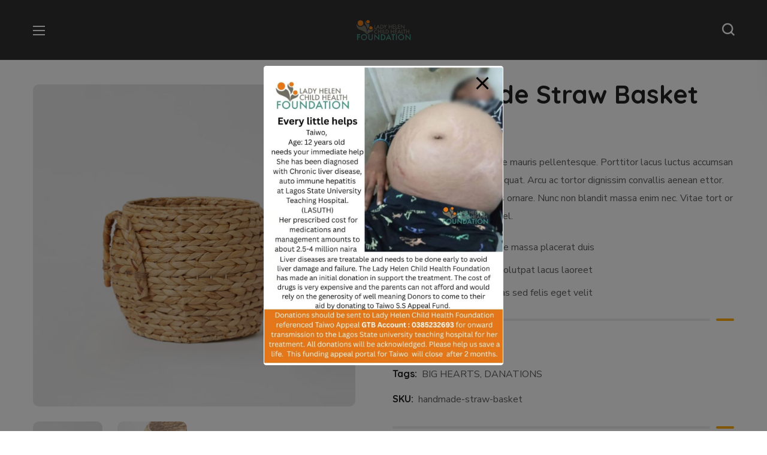

--- FILE ---
content_type: text/css
request_url: https://ladyhelenchildfoundation.com/wp-content/themes/bighearts/css/pluggable/give-wp.min.css?ver=3.0.0
body_size: 5419
content:
@charset "UTF-8";body.single-give_forms .give_forms{margin:0 auto}body.single-give_forms .give_forms .give-form__feature-image{position:relative;margin-bottom:-165px}body.single-give_forms .give_forms .give-form__feature-image img{border-radius:10px}body.single-give_forms .give_forms .give-form__feature-image.has-no-image{display:none}body.single-give_forms .give_forms .give-form__feature-image .post_categories{position:absolute;top:30px;left:30px}body.single-give_forms .give_forms .summary{float:none;position:relative;width:auto;margin:0 30px 75px;border-radius:10px;padding:40px 40px 14px;background-color:#fff;box-shadow:11px 10px 38px rgba(0,0,0,0.1)}body.single-give_forms .give_forms .give-form-title{font-size:36px;line-height:1.34}body.single-give_forms .give_forms .give-form-title+.give-form-wrap{padding-top:6px}body.single-give_forms .give_forms form legend{border-top:1px solid rgba(0,0,0,0.1);border-bottom:unset;padding-top:30px}body.single-give_forms .title-wrapper,.givewp-elementor-widget .title-wrapper,.give-form-wrap .title-wrapper{margin:-0.4em 0 32px;font-size:20px;line-height:1.5;font-weight:700}body.single-give_forms .title-wrapper .title__line,.givewp-elementor-widget .title-wrapper .title__line,.give-form-wrap .title-wrapper .title__line{display:flex;position:relative;width:calc(100% - 40px);height:4px;margin-top:18px;border-radius:2px;background-color:#eee}body.single-give_forms .title-wrapper .title__line:after,.givewp-elementor-widget .title-wrapper .title__line:after,.give-form-wrap .title-wrapper .title__line:after{content:"";position:absolute;top:0;right:-40px;width:30px;height:inherit;border-radius:inherit;background:var(--bighearts-secondary-color)}body.single-give_forms form[id*=give-form] .give-donation-amount,.givewp-elementor-widget form[id*=give-form] .give-donation-amount,.give-form-wrap form[id*=give-form] .give-donation-amount{display:inline-block;padding:5px;border-radius:46px;box-shadow:10px 13px 38px 0 rgba(0,0,0,0.1)}body.single-give_forms form[id*=give-form] .give-donation-amount .give-currency-symbol,body.single-give_forms form[id*=give-form] .give-donation-amount #give-amount,body.single-give_forms form[id*=give-form] .give-donation-amount #give-amount-text,.givewp-elementor-widget form[id*=give-form] .give-donation-amount .give-currency-symbol,.givewp-elementor-widget form[id*=give-form] .give-donation-amount #give-amount,.givewp-elementor-widget form[id*=give-form] .give-donation-amount #give-amount-text,.give-form-wrap form[id*=give-form] .give-donation-amount .give-currency-symbol,.give-form-wrap form[id*=give-form] .give-donation-amount #give-amount,.give-form-wrap form[id*=give-form] .give-donation-amount #give-amount-text{height:46px;border:unset;border-radius:inherit;line-height:46px}body.single-give_forms form[id*=give-form] .give-donation-amount .give-cs-select-currency,.givewp-elementor-widget form[id*=give-form] .give-donation-amount .give-cs-select-currency,.give-form-wrap form[id*=give-form] .give-donation-amount .give-cs-select-currency{position:absolute;height:46px}body.single-give_forms form[id*=give-form] .give-donation-amount .give-cs-mini-dropdown-icon::before,.givewp-elementor-widget form[id*=give-form] .give-donation-amount .give-cs-mini-dropdown-icon::before,.give-form-wrap form[id*=give-form] .give-donation-amount .give-cs-mini-dropdown-icon::before{margin-right:3px;border-top-color:#fff}body.single-give_forms form[id*=give-form] .give-donation-amount .give-currency-symbol,.givewp-elementor-widget form[id*=give-form] .give-donation-amount .give-currency-symbol,.give-form-wrap form[id*=give-form] .give-donation-amount .give-currency-symbol{width:46px;color:#fff;text-align:center}body.single-give_forms form[id*=give-form] .give-donation-amount #give-amount,body.single-give_forms form[id*=give-form] .give-donation-amount #give-amount-text,.givewp-elementor-widget form[id*=give-form] .give-donation-amount #give-amount,.givewp-elementor-widget form[id*=give-form] .give-donation-amount #give-amount-text,.give-form-wrap form[id*=give-form] .give-donation-amount #give-amount,.give-form-wrap form[id*=give-form] .give-donation-amount #give-amount-text{min-width:142px;padding-right:20px;font-size:20px}body.single-give_forms form[id*=give-form] legend,.givewp-elementor-widget form[id*=give-form] legend,.give-form-wrap form[id*=give-form] legend{font-size:20px}body.single-give_forms form[id*=give-form] ul[id$=-radio-list] li,.givewp-elementor-widget form[id*=give-form] ul[id$=-radio-list] li,.give-form-wrap form[id*=give-form] ul[id$=-radio-list] li{font-size:16px;line-height:38px}body.single-give_forms form[id*=give-form] ul[id$=-radio-list] li .give-gateway-option,.givewp-elementor-widget form[id*=give-form] ul[id$=-radio-list] li .give-gateway-option,.give-form-wrap form[id*=give-form] ul[id$=-radio-list] li .give-gateway-option{display:inline-block !important}body.single-give_forms form[id*=give-form] ul[id$=-radio-list] li.give-gateway-option-selected .give-gateway-option,.givewp-elementor-widget form[id*=give-form] ul[id$=-radio-list] li.give-gateway-option-selected .give-gateway-option,.give-form-wrap form[id*=give-form] ul[id$=-radio-list] li.give-gateway-option-selected .give-gateway-option{cursor:default !important}body.single-give_forms form[id*=give-form] ul[id$=-radio-list] li.give-gateway-option-selected .give-gateway-option:before,.givewp-elementor-widget form[id*=give-form] ul[id$=-radio-list] li.give-gateway-option-selected .give-gateway-option:before,.give-form-wrap form[id*=give-form] ul[id$=-radio-list] li.give-gateway-option-selected .give-gateway-option:before{background:transparent}body.single-give_forms form[id*=give-form] ul[id$=-radio-list] input+label:before,.givewp-elementor-widget form[id*=give-form] ul[id$=-radio-list] input+label:before,.give-form-wrap form[id*=give-form] ul[id$=-radio-list] input+label:before{color:#eee;background-color:currentColor}body.single-give_forms form[id*=give-form] ul[id$=-radio-list] input[type=radio],.givewp-elementor-widget form[id*=give-form] ul[id$=-radio-list] input[type=radio],.give-form-wrap form[id*=give-form] ul[id$=-radio-list] input[type=radio]{display:none !important}body.single-give_forms form[id*=give-form] ul[id$=-radio-list] input[type=radio]+label,.givewp-elementor-widget form[id*=give-form] ul[id$=-radio-list] input[type=radio]+label,.give-form-wrap form[id*=give-form] ul[id$=-radio-list] input[type=radio]+label{position:relative;padding-left:calc(1.25em + 10px);transition:.3s}body.single-give_forms form[id*=give-form] ul[id$=-radio-list] input[type=radio]+label:before,body.single-give_forms form[id*=give-form] ul[id$=-radio-list] input[type=radio]+label:after,.givewp-elementor-widget form[id*=give-form] ul[id$=-radio-list] input[type=radio]+label:before,.givewp-elementor-widget form[id*=give-form] ul[id$=-radio-list] input[type=radio]+label:after,.give-form-wrap form[id*=give-form] ul[id$=-radio-list] input[type=radio]+label:before,.give-form-wrap form[id*=give-form] ul[id$=-radio-list] input[type=radio]+label:after{content:"";position:absolute;border-radius:50%;top:50%;transform:translateY(-50%)}body.single-give_forms form[id*=give-form] ul[id$=-radio-list] input[type=radio]+label:before,.givewp-elementor-widget form[id*=give-form] ul[id$=-radio-list] input[type=radio]+label:before,.give-form-wrap form[id*=give-form] ul[id$=-radio-list] input[type=radio]+label:before{left:0;width:1em;height:1em;border-width:.125em;border-style:solid;box-sizing:content-box}body.single-give_forms form[id*=give-form] ul[id$=-radio-list] input[type=radio]+label:after,.givewp-elementor-widget form[id*=give-form] ul[id$=-radio-list] input[type=radio]+label:after,.give-form-wrap form[id*=give-form] ul[id$=-radio-list] input[type=radio]+label:after{left:.3125em;width:.625em;height:.625em}body.single-give_forms form[id*=give-form] #give-gateway-radio-list,.givewp-elementor-widget form[id*=give-form] #give-gateway-radio-list,.give-form-wrap form[id*=give-form] #give-gateway-radio-list{margin-bottom:29px}body.single-give_forms form[id*=give-form] #give-gateway-radio-list li,.givewp-elementor-widget form[id*=give-form] #give-gateway-radio-list li,.give-form-wrap form[id*=give-form] #give-gateway-radio-list li{margin-right:25px}body.single-give_forms .give-goal-progress,.givewp-elementor-widget .give-goal-progress,.give-form-wrap .give-goal-progress{display:flex;align-items:center;background:transparent;padding:0;padding-top:13px;flex-direction:row;margin-bottom:40px;padding-bottom:20px;border-bottom:1px solid rgba(0,0,0,0.1)}body.single-give_forms .give-goal-progress .progress-bar,.givewp-elementor-widget .give-goal-progress .progress-bar,.give-form-wrap .give-goal-progress .progress-bar{order:1;flex-grow:1;padding-bottom:0}body.single-give_forms .give-goal-progress .give-progress-bar,.givewp-elementor-widget .give-goal-progress .give-progress-bar,.give-form-wrap .give-goal-progress .give-progress-bar{height:8px;overflow:visible;margin:0;background:#eee}body.single-give_forms .give-goal-progress .give-progress-bar>span,.givewp-elementor-widget .give-goal-progress .give-progress-bar>span,.give-form-wrap .give-goal-progress .give-progress-bar>span{overflow:inherit}body.single-give_forms .give-goal-progress .give-progress-bar>span:after,.givewp-elementor-widget .give-goal-progress .give-progress-bar>span:after,.give-form-wrap .give-goal-progress .give-progress-bar>span:after{content:"";position:absolute;top:-3px;right:-12px;width:14px;height:14px;border-radius:50%;background:inherit}body.single-give_forms .give-goal-progress .give-progress-bar>span .current-width,.givewp-elementor-widget .give-goal-progress .give-progress-bar>span .current-width,.give-form-wrap .give-goal-progress .give-progress-bar>span .current-width{display:block;position:absolute;right:-6px;bottom:1.4em;font-size:14px;font-weight:700;line-height:1;transform:translateX(60%)}body.single-give_forms .give-goal-progress .raised,.givewp-elementor-widget .give-goal-progress .raised,.give-form-wrap .give-goal-progress .raised{order:2;margin-bottom:0;padding-left:33px;font-size:16px;font-weight:700;flex:0 0 auto}body.single-give_forms .give-goal-progress .raised .raised__details,.givewp-elementor-widget .give-goal-progress .raised .raised__details,.give-form-wrap .give-goal-progress .raised .raised__details{display:block}body.single-give_forms .give-goal-progress .raised .raised__details>span,body.single-give_forms .give-goal-progress .raised .income,body.single-give_forms .give-goal-progress .raised .goal-text,.givewp-elementor-widget .give-goal-progress .raised .raised__details>span,.givewp-elementor-widget .give-goal-progress .raised .income,.givewp-elementor-widget .give-goal-progress .raised .goal-text,.give-form-wrap .give-goal-progress .raised .raised__details>span,.give-form-wrap .give-goal-progress .raised .income,.give-form-wrap .give-goal-progress .raised .goal-text{font:inherit}body.single-give_forms .give-goal-progress .raised>.raised__details:last-child,.givewp-elementor-widget .give-goal-progress .raised>.raised__details:last-child,.give-form-wrap .give-goal-progress .raised>.raised__details:last-child{display:none}body.single-give_forms form[id*=give-form] .give-donation-amount,.givewp-elementor-widget form[id*=give-form] .give-donation-amount,.give-form-wrap form[id*=give-form] .give-donation-amount{margin-bottom:7px}body.single-give_forms #give-donation-level-button-wrap,.givewp-elementor-widget #give-donation-level-button-wrap,.give-form-wrap #give-donation-level-button-wrap{margin-bottom:20px}body.single-give_forms #give-donation-level-button-wrap>li,.givewp-elementor-widget #give-donation-level-button-wrap>li,.give-form-wrap #give-donation-level-button-wrap>li{margin-right:10px;margin-bottom:2px}body.single-give_forms .give-btn,.givewp-elementor-widget .give-btn,.give-form-wrap .give-btn{min-width:80px;height:auto;padding:10px 20px;font-size:14px;line-height:1}body.single-give_forms .give-btn.give-default-level,.givewp-elementor-widget .give-btn.give-default-level,.give-form-wrap .give-btn.give-default-level{color:#fff;cursor:default}body.single-give_forms .give-btn.give-submit,.givewp-elementor-widget .give-btn.give-submit,.give-form-wrap .give-btn.give-submit{min-width:180px;padding:18px 30px}body.single-give_forms .give-donation-levels-wrap,.givewp-elementor-widget .give-donation-levels-wrap,.give-form-wrap .give-donation-levels-wrap{font-weight:700}body.single-give_forms .give-btn,.givewp-elementor-widget .give-btn,.give-form-wrap .give-btn{background-color:unset}body.single-give_forms .give-btn.give-btn-,.givewp-elementor-widget .give-btn.give-btn-,.give-form-wrap .give-btn.give-btn-{display:none}body.single-give_forms #give_purchase_form_wrap #give_checkout_user_info,.givewp-elementor-widget #give_purchase_form_wrap #give_checkout_user_info,.give-form-wrap #give_purchase_form_wrap #give_checkout_user_info{margin-bottom:10px}body.single-give_forms #give_purchase_form_wrap #give_checkout_user_info .give-input,.givewp-elementor-widget #give_purchase_form_wrap #give_checkout_user_info .give-input,.give-form-wrap #give_purchase_form_wrap #give_checkout_user_info .give-input{border-radius:28px;padding-left:20px;padding-right:20px}body.single-give_forms #give_purchase_form_wrap #give_checkout_user_info .give-label.give-fl-label,.givewp-elementor-widget #give_purchase_form_wrap #give_checkout_user_info .give-label.give-fl-label,.give-form-wrap #give_purchase_form_wrap #give_checkout_user_info .give-label.give-fl-label{padding-left:10px;padding-right:10px}body.single-give_forms #give_purchase_form_wrap input[name=give_agree_to_terms],.givewp-elementor-widget #give_purchase_form_wrap input[name=give_agree_to_terms],.give-form-wrap #give_purchase_form_wrap input[name=give_agree_to_terms]{display:none}body.single-give_forms #give_purchase_form_wrap input[name=give_agree_to_terms]+label,.givewp-elementor-widget #give_purchase_form_wrap input[name=give_agree_to_terms]+label,.give-form-wrap #give_purchase_form_wrap input[name=give_agree_to_terms]+label{position:relative;padding-left:30px;-webkit-user-select:none;user-select:none}body.single-give_forms #give_purchase_form_wrap input[name=give_agree_to_terms]+label:before,.givewp-elementor-widget #give_purchase_form_wrap input[name=give_agree_to_terms]+label:before,.give-form-wrap #give_purchase_form_wrap input[name=give_agree_to_terms]+label:before{content:"";position:absolute;top:5px;left:0;width:1.565em;height:1.565em;border-radius:6px;font-family:flaticon;font-size:.8em;line-height:1.7;text-align:center;background-color:#eee}body.single-give_forms #give_purchase_form_wrap input[name=give_agree_to_terms]:checked+label:before,.givewp-elementor-widget #give_purchase_form_wrap input[name=give_agree_to_terms]:checked+label:before,.give-form-wrap #give_purchase_form_wrap input[name=give_agree_to_terms]:checked+label:before{content:"\f119"}body.single-give_forms #give_purchase_form_wrap .give-do-validate legend+.give_notices .give_notice:first-child,.givewp-elementor-widget #give_purchase_form_wrap .give-do-validate legend+.give_notices .give_notice:first-child,.give-form-wrap #give_purchase_form_wrap .give-do-validate legend+.give_notices .give_notice:first-child{margin-top:0}body.single-give_forms #give_purchase_form_wrap .give_terms_links,.givewp-elementor-widget #give_purchase_form_wrap .give_terms_links,.give-form-wrap #give_purchase_form_wrap .give_terms_links{position:relative}body.single-give_forms #give_purchase_form_wrap .give_terms_links:before,.givewp-elementor-widget #give_purchase_form_wrap .give_terms_links:before,.give-form-wrap #give_purchase_form_wrap .give_terms_links:before{content:"";position:absolute;left:0;bottom:5px;width:100%;height:1px;background-color:currentColor;transition:all .3s,color 0s}body.single-give_forms #give_purchase_form_wrap .give_terms_links:hover:before,.givewp-elementor-widget #give_purchase_form_wrap .give_terms_links:hover:before,.give-form-wrap #give_purchase_form_wrap .give_terms_links:hover:before{opacity:0;transform:translateY(3px);transition:all .3s,color .3s}body.single-give_forms #give_purchase_form_wrap .give-donation-submit,.givewp-elementor-widget #give_purchase_form_wrap .give-donation-submit,.give-form-wrap #give_purchase_form_wrap .give-donation-submit{margin-top:30px}body.single-give_forms #give_purchase_form_wrap #give-final-total-wrap,.givewp-elementor-widget #give_purchase_form_wrap #give-final-total-wrap,.give-form-wrap #give_purchase_form_wrap #give-final-total-wrap{margin:0;border:unset;padding-top:7px;padding-bottom:7px;font-size:20px;background-color:unset}body.single-give_forms #give_purchase_form_wrap #give-final-total-wrap .give-donation-total-label,body.single-give_forms #give_purchase_form_wrap #give-final-total-wrap .give-final-total-amount,.givewp-elementor-widget #give_purchase_form_wrap #give-final-total-wrap .give-donation-total-label,.givewp-elementor-widget #give_purchase_form_wrap #give-final-total-wrap .give-final-total-amount,.give-form-wrap #give_purchase_form_wrap #give-final-total-wrap .give-donation-total-label,.give-form-wrap #give_purchase_form_wrap #give-final-total-wrap .give-final-total-amount{font-size:inherit;border:inherit;background-color:inherit}body.single-give_forms #give_purchase_form_wrap #give-final-total-wrap .give-donation-total-label,.givewp-elementor-widget #give_purchase_form_wrap #give-final-total-wrap .give-donation-total-label,.give-form-wrap #give_purchase_form_wrap #give-final-total-wrap .give-donation-total-label{padding-right:7px;color:inherit}body.single-give_forms #give_purchase_form_wrap #give-final-total-wrap .give-final-total-amount,.givewp-elementor-widget #give_purchase_form_wrap #give-final-total-wrap .give-final-total-amount,.give-form-wrap #give_purchase_form_wrap #give-final-total-wrap .give-final-total-amount{padding:0}body.single-give_forms #give_purchase_form_wrap .give-form-content-wrap.outside,.givewp-elementor-widget #give_purchase_form_wrap .give-form-content-wrap.outside,.give-form-wrap #give_purchase_form_wrap .give-form-content-wrap.outside{margin-top:59px}body.single-give_forms #give-final-total-wrap,.givewp-elementor-widget #give-final-total-wrap,.give-form-wrap #give-final-total-wrap{float:right}@media(max-width:992px){body.single-give_forms .give_forms .give-form__feature-image,.givewp-elementor-widget .give_forms .give-form__feature-image,.give-form-wrap .give_forms .give-form__feature-image{margin-bottom:-95px}}@media(max-width:768px){body.single-give_forms .give_forms .give-form__feature-image,.givewp-elementor-widget .give_forms .give-form__feature-image,.give-form-wrap .give_forms .give-form__feature-image{margin-bottom:30px}body.single-give_forms .give_forms .summary,.givewp-elementor-widget .give_forms .summary,.give-form-wrap .give_forms .summary{margin-left:0;margin-right:0}}@media(max-width:768px){body.single-give_forms .give_forms .give-form__feature-image,.givewp-elementor-widget .give_forms .give-form__feature-image,.give-form-wrap .give_forms .give-form__feature-image{margin-bottom:30px}body.single-give_forms .give_forms .summary,.givewp-elementor-widget .give_forms .summary,.give-form-wrap .give_forms .summary{margin-left:0;margin-right:0}}@media(max-width:600px){body.single-give_forms .give_forms .summary,.givewp-elementor-widget .give_forms .summary,.give-form-wrap .give_forms .summary{padding-left:15px;padding-right:15px}body.single-give_forms .give_forms #give-final-total-wrap,.givewp-elementor-widget .give_forms #give-final-total-wrap,.give-form-wrap .give_forms #give-final-total-wrap{float:none;margin-bottom:20px}}@media(max-width:480px){body.single-give_forms .give_forms .give-form-title,.givewp-elementor-widget .give_forms .give-form-title,.give-form-wrap .give_forms .give-form-title{font-size:26px}body.single-give_forms .give_forms #give-final-total-wrap,.givewp-elementor-widget .give_forms #give-final-total-wrap,.give-form-wrap .give_forms #give-final-total-wrap{display:flex}body.single-give_forms .give_forms #give-final-total-wrap .give-donation-total-label,.givewp-elementor-widget .give_forms #give-final-total-wrap .give-donation-total-label,.give-form-wrap .give_forms #give-final-total-wrap .give-donation-total-label{padding-left:0}body.single-give_forms .give_forms .give_terms_links,.givewp-elementor-widget .give_forms .give_terms_links,.give-form-wrap .give_forms .give_terms_links{float:none;display:inline-block}body.single-give_forms .give_forms #give_terms_agreement label,.givewp-elementor-widget .give_forms #give_terms_agreement label,.give-form-wrap .give_forms #give_terms_agreement label{margin-top:10px}body.single-give_forms .give_forms .give-donation-submit,.givewp-elementor-widget .give_forms .give-donation-submit,.give-form-wrap .give_forms .give-donation-submit{margin-top:15px}}.elementor-widget-wgl-give-forms .wgl-donation__card{border-radius:10px 10px 10px 10px}.elementor-widget-wgl-give-forms .card__container{margin:0 0 30px 0;margin:20px 0 30px 0;border-radius:inherit;padding:20px 20px 30px 20px;transition:.3s}.elementor-widget-wgl-give-forms .card__media{position:relative;display:block;margin-bottom:10px;font-size:0}.elementor-widget-wgl-give-forms .card__media,.elementor-widget-wgl-give-forms .card__media>a,.elementor-widget-wgl-give-forms .card__media img{border-radius:inherit}.elementor-widget-wgl-give-forms .card__media .post_categories{position:absolute;right:20px;bottom:-22px;left:20px;margin:0;padding:0}.elementor-widget-wgl-give-forms .card__media.has-categories{margin-bottom:25px}.elementor-widget-wgl-give-forms .card__title{margin-bottom:11px}.elementor-widget-wgl-give-forms .card__title a,.elementor-widget-wgl-give-forms .card__title span{font-family:inherit;font-size:inherit;line-height:inherit;font-weight:inherit;text-transform:inherit}@media(max-width:480px){.elementor-widget-wgl-give-forms .card__title a,.elementor-widget-wgl-give-forms .card__title span{font-size:.8em;line-height:1}}.elementor-widget-wgl-give-forms .post_categories{margin-top:22px}.elementor-widget-wgl-give-forms .progress__bar{height:8px;margin-top:42px;border-radius:5px;background-color:#eaeaea}.elementor-widget-wgl-give-forms .bar__container{position:relative;height:inherit;border-radius:inherit}.elementor-widget-wgl-give-forms .bar__container:after{content:"";position:absolute;top:-4px;right:-10px;width:15px;height:15px;border-radius:50%;background-color:inherit}.elementor-widget-wgl-give-forms .bar__container[style*="0%"] .bar__label{right:-7px}.elementor-widget-wgl-give-forms .bar__container[style*="1%"] .bar__label{right:-6px}.elementor-widget-wgl-give-forms .bar__container[style*="2%"] .bar__label{right:-5px}.elementor-widget-wgl-give-forms .bar__container[style*="3%"] .bar__label{right:-4px}.elementor-widget-wgl-give-forms .bar__container[style*="4%"] .bar__label{right:-3px}.elementor-widget-wgl-give-forms .bar__container[style*="5%"] .bar__label{right:-2px}.elementor-widget-wgl-give-forms .bar__container[style*="95%"] .bar__label{right:5px}.elementor-widget-wgl-give-forms .bar__container[style*="96%"] .bar__label{right:6px}.elementor-widget-wgl-give-forms .bar__container[style*="97%"] .bar__label{right:7px}.elementor-widget-wgl-give-forms .bar__container[style*="98%"] .bar__label{right:8px}.elementor-widget-wgl-give-forms .bar__container[style*="99%"] .bar__label{right:9px}.elementor-widget-wgl-give-forms .bar__container[style*="100%"] .bar__label{right:10px}.elementor-widget-wgl-give-forms .bar__label{position:absolute;bottom:100%;right:-2px;margin-bottom:10px;font-size:14px;line-height:1;transform:translateX(60%)}.elementor-widget-wgl-give-forms .progress__stats{display:flex;justify-content:space-between;margin-top:20px;margin-left:10px;margin-right:10px;font-size:14px}.elementor-widget-wgl-give-forms .progress__stats>:nth-child(2){width:46%}.elementor-widget-wgl-give-forms .progress__stats>:nth-child(2)>div:before,.elementor-widget-wgl-give-forms .progress__stats>:nth-child(2)>div:after,.elementor-widget-wgl-give-forms .progress__stats>:nth-child(2)>span:before,.elementor-widget-wgl-give-forms .progress__stats>:nth-child(2)>span:after{content:"";position:absolute;top:0;width:1px;height:100%;background-color:#e5e5e5}.elementor-widget-wgl-give-forms .progress__stats>:nth-child(2)>div:before,.elementor-widget-wgl-give-forms .progress__stats>:nth-child(2)>span:before{left:0}.elementor-widget-wgl-give-forms .progress__stats>:nth-child(2)>div:after,.elementor-widget-wgl-give-forms .progress__stats>:nth-child(2)>span:after{right:0}.elementor-widget-wgl-give-forms .progress__stats .stats__info{display:flex;flex-direction:column;position:relative;line-height:1.2}.elementor-widget-wgl-give-forms .progress__stats .stats__info--aligned{display:inline-flex;flex-direction:column;margin:auto}.elementor-widget-wgl-give-forms .progress__stats .stats__info .stats__label{margin-bottom:5px}.elementor-widget-wgl-give-forms .wgl-donation__grid:not(.carousel){display:flex;flex-wrap:wrap;margin-right:-2%}.elementor-widget-wgl-give-forms .wgl-donation__grid:not(.carousel) .wgl-donation__card{margin-right:2%}.elementor-widget-wgl-give-forms .wgl-donation__grid:not(.carousel) .card__container{box-shadow:0 15px 38px 0 rgba(0,0,0,0.1)}.elementor-widget-wgl-give-forms .wgl-donation__grid.horizontal-layout .card__container{display:flex}@media(max-width:992px){.elementor-widget-wgl-give-forms .wgl-donation__grid.horizontal-layout .card__container{flex-direction:column}}.elementor-widget-wgl-give-forms .wgl-donation__grid.horizontal-layout .card__media{flex-shrink:0;margin:0 40px 10px 0}@media(max-width:1200px){.elementor-widget-wgl-give-forms .wgl-donation__grid.horizontal-layout .card__media{flex-basis:520px}}@media(max-width:992px){.elementor-widget-wgl-give-forms .wgl-donation__grid.horizontal-layout .card__media{flex-basis:unset;margin-right:0}.elementor-widget-wgl-give-forms .wgl-donation__grid.horizontal-layout .card__media img{width:100%}}.elementor-widget-wgl-give-forms .wgl-donation__grid.horizontal-layout .card__content{flex-grow:1}.elementor-widget-wgl-give-forms .wgl-donation__grid.horizontal-layout .post_categories{margin-top:22px;margin-bottom:16px}.elementor-widget-wgl-give-forms .wgl-donation__grid.horizontal-layout .card__excerpt{word-break:break-word}.elementor-widget-wgl-give-forms .wgl-donation__grid.horizontal-layout.carousel .wgl-donation__card[aria-hidden=false] .card__container{box-shadow:0 10px 20px 0 rgba(0,0,0,0.15)}.elementor-widget-wgl-give-forms .wgl-donation__grid.carousel .wgl-carousel_wrapper{margin:0 -15px}.elementor-widget-wgl-give-forms .wgl-donation__grid.carousel .wgl-donation__card{padding-top:25px;padding-left:15px;padding-right:15px}.elementor-widget-wgl-give-forms .wgl-donation__grid.carousel .wgl-donation__card[aria-hidden=false] .card__container{box-shadow:0 10px 25px 0 rgba(0,0,0,0.15)}.elementor-widget-wgl-give-forms.controls-left .wgl-carousel .slick-prev,.elementor-widget-wgl-give-forms.controls-left .wgl-carousel:hover .slick-prev{left:15px;right:auto;transform:translate(0,-50%)}.elementor-widget-wgl-give-forms.controls-left .wgl-carousel .slick-next,.elementor-widget-wgl-give-forms.controls-left .wgl-carousel:hover .slick-next{left:70px;right:auto;transform:translate(0,-50%)}.elementor-widget-wgl-give-forms.controls-right .wgl-carousel .slick-prev,.elementor-widget-wgl-give-forms.controls-right .wgl-carousel:hover .slick-prev{left:auto;right:70px;transform:translate(0,-50%)}.elementor-widget-wgl-give-forms.controls-right .wgl-carousel .slick-next,.elementor-widget-wgl-give-forms.controls-right .wgl-carousel:hover .slick-next{left:auto;right:15px;transform:translate(0,-50%)}@media(max-width:767px){.elementor-widget-wgl-give-forms.controls-mobile-left .wgl-carousel .slick-prev,.elementor-widget-wgl-give-forms.controls-mobile-left .wgl-carousel:hover .slick-prev{left:15px;right:auto;transform:translate(0,-50%)}.elementor-widget-wgl-give-forms.controls-mobile-left .wgl-carousel .slick-next,.elementor-widget-wgl-give-forms.controls-mobile-left .wgl-carousel:hover .slick-next{left:70px;right:auto;transform:translate(0,-50%)}.elementor-widget-wgl-give-forms.controls-mobile-right .wgl-carousel .slick-prev,.elementor-widget-wgl-give-forms.controls-mobile-right .wgl-carousel:hover .slick-prev{left:auto;right:70px;transform:translate(0,-50%)}.elementor-widget-wgl-give-forms.controls-mobile-right .wgl-carousel .slick-next,.elementor-widget-wgl-give-forms.controls-mobile-right .wgl-carousel:hover .slick-next{left:auto;right:15px;transform:translate(0,-50%)}.elementor-widget-wgl-give-forms.controls-mobile-justify .wgl-carousel .slick-prev,.elementor-widget-wgl-give-forms.controls-mobile-justify .wgl-carousel:hover .slick-prev{right:auto;left:40px;transform:translate(0,-50%)}.elementor-widget-wgl-give-forms.controls-mobile-justify .wgl-carousel .slick-next,.elementor-widget-wgl-give-forms.controls-mobile-justify .wgl-carousel:hover .slick-next{left:auto;right:40px;transform:translate(0,-50%)}}.elementor-widget-wgl-give-forms.slides-visible-yes .wgl-donation__grid.carousel .wgl-donation__card[aria-hidden=false] .card__container,.elementor-widget-wgl-give-forms.slides-visible-yes .wgl-donation__grid.carousel .wgl-donation__card[aria-hidden=false]+[aria-hidden=true] .card__container,.elementor-widget-wgl-give-forms.slides-visible-yes .wgl-donation__grid.carousel .wgl-donation__card[aria-hidden=false]+[aria-hidden=true]+[aria-hidden=true] .card__container{box-shadow:0 10px 25px 0 rgba(0,0,0,0.15)}.elementor-widget-wgl-give-forms .wgl-donation__grid.grid-col--1 .wgl-donation__card{width:100%}.elementor-widget-wgl-give-forms .wgl-donation__grid.grid-col--2 .wgl-donation__card{width:48%}.elementor-widget-wgl-give-forms .wgl-donation__grid.grid-col--3 .wgl-donation__card{width:31.33333%}.elementor-widget-wgl-give-forms .wgl-donation__grid.grid-col--4 .wgl-donation__card{width:23%}.elementor-widget-wgl-give-forms .wgl-donation__grid.grid-col--5 .wgl-donation__card{width:18%}@media(max-width:1500px){.elementor-widget-wgl-give-forms .wgl-donation__grid.grid-col--5 .wgl-donation__card{width:23%}}@media(max-width:1370px){.elementor-widget-wgl-give-forms .wgl-donation__grid.grid-col--4 .wgl-donation__card,.elementor-widget-wgl-give-forms .wgl-donation__grid.grid-col--5 .wgl-donation__card{width:31.33333%}}@media(max-width:1025px){.elementor-widget-wgl-give-forms .wgl-donation__grid.grid-col--3 .wgl-donation__card,.elementor-widget-wgl-give-forms .wgl-donation__grid.grid-col--4 .wgl-donation__card,.elementor-widget-wgl-give-forms .wgl-donation__grid.grid-col--5 .wgl-donation__card{width:48%}}@media(max-width:767px){.elementor-widget-wgl-give-forms .wgl-donation__grid.grid-col--2 .wgl-donation__card,.elementor-widget-wgl-give-forms .wgl-donation__grid.grid-col--3 .wgl-donation__card,.elementor-widget-wgl-give-forms .wgl-donation__grid.grid-col--4 .wgl-donation__card,.elementor-widget-wgl-give-forms .wgl-donation__grid.grid-col--5 .wgl-donation__card{width:100%}}@media(max-width:1500px) and (min-width:1201px){.wgl-content-sidebar.wgl-container .elementor-widget-wgl-give-forms .wgl-donation__grid.grid-col--4 .wgl-donation__card{width:31.33333%}}@media(max-width:1200px) and (min-width:768px){.wgl-content-sidebar.wgl-container .elementor-widget-wgl-give-forms .wgl-donation__grid.grid-col--3 .wgl-donation__card,.wgl-content-sidebar.wgl-container .elementor-widget-wgl-give-forms .wgl-donation__grid.grid-col--4 .wgl-donation__card{width:48%}}body.post-type-archive-give_forms .wgl-donation{padding-bottom:30px}.widget_give_forms_widget.widget form[id*=give-form] .give-donation-amount,.give-modal form[id*=give-form] .give-donation-amount{display:inline-block;padding:5px;border-radius:46px;box-shadow:10px 13px 38px 0 rgba(0,0,0,0.1)}.widget_give_forms_widget.widget form[id*=give-form] .give-donation-amount .give-currency-symbol,.widget_give_forms_widget.widget form[id*=give-form] .give-donation-amount #give-amount,.widget_give_forms_widget.widget form[id*=give-form] .give-donation-amount #give-amount-text,.give-modal form[id*=give-form] .give-donation-amount .give-currency-symbol,.give-modal form[id*=give-form] .give-donation-amount #give-amount,.give-modal form[id*=give-form] .give-donation-amount #give-amount-text{height:46px;border:unset;border-radius:inherit;line-height:46px}.widget_give_forms_widget.widget form[id*=give-form] .give-donation-amount .give-cs-select-currency,.give-modal form[id*=give-form] .give-donation-amount .give-cs-select-currency{position:absolute;height:46px}.widget_give_forms_widget.widget form[id*=give-form] .give-donation-amount .give-cs-mini-dropdown-icon::before,.give-modal form[id*=give-form] .give-donation-amount .give-cs-mini-dropdown-icon::before{margin-right:3px;border-top-color:#fff}.widget_give_forms_widget.widget form[id*=give-form] .give-donation-amount .give-currency-symbol,.give-modal form[id*=give-form] .give-donation-amount .give-currency-symbol{width:46px;color:#fff;text-align:center}.widget_give_forms_widget.widget form[id*=give-form] .give-donation-amount #give-amount,.widget_give_forms_widget.widget form[id*=give-form] .give-donation-amount #give-amount-text,.give-modal form[id*=give-form] .give-donation-amount #give-amount,.give-modal form[id*=give-form] .give-donation-amount #give-amount-text{min-width:142px;padding-right:20px;font-size:20px}.widget_give_forms_widget.widget form[id*=give-form] ul[id$=-radio-list] li,.give-modal form[id*=give-form] ul[id$=-radio-list] li{font-size:16px;line-height:38px}.widget_give_forms_widget.widget form[id*=give-form] ul[id$=-radio-list] li .give-gateway-option,.give-modal form[id*=give-form] ul[id$=-radio-list] li .give-gateway-option{display:inline-block !important}.widget_give_forms_widget.widget form[id*=give-form] ul[id$=-radio-list] li.give-gateway-option-selected .give-gateway-option,.give-modal form[id*=give-form] ul[id$=-radio-list] li.give-gateway-option-selected .give-gateway-option{cursor:default !important}.widget_give_forms_widget.widget form[id*=give-form] ul[id$=-radio-list] li.give-gateway-option-selected .give-gateway-option:before,.give-modal form[id*=give-form] ul[id$=-radio-list] li.give-gateway-option-selected .give-gateway-option:before{background:transparent}.widget_give_forms_widget.widget form[id*=give-form] ul[id$=-radio-list] input+label:before,.give-modal form[id*=give-form] ul[id$=-radio-list] input+label:before{color:#eee;background-color:currentColor}.widget_give_forms_widget.widget form[id*=give-form] ul[id$=-radio-list] input[type=radio],.give-modal form[id*=give-form] ul[id$=-radio-list] input[type=radio]{display:none !important}.widget_give_forms_widget.widget form[id*=give-form] ul[id$=-radio-list] input[type=radio]+label,.give-modal form[id*=give-form] ul[id$=-radio-list] input[type=radio]+label{position:relative;padding-left:calc(1.25em + 10px);transition:.3s}.widget_give_forms_widget.widget form[id*=give-form] ul[id$=-radio-list] input[type=radio]+label:before,.widget_give_forms_widget.widget form[id*=give-form] ul[id$=-radio-list] input[type=radio]+label:after,.give-modal form[id*=give-form] ul[id$=-radio-list] input[type=radio]+label:before,.give-modal form[id*=give-form] ul[id$=-radio-list] input[type=radio]+label:after{content:"";position:absolute;border-radius:50%;top:50%;transform:translateY(-50%)}.widget_give_forms_widget.widget form[id*=give-form] ul[id$=-radio-list] input[type=radio]+label:before,.give-modal form[id*=give-form] ul[id$=-radio-list] input[type=radio]+label:before{left:0;width:1em;height:1em;border-width:.125em;border-style:solid;box-sizing:content-box}.widget_give_forms_widget.widget form[id*=give-form] ul[id$=-radio-list] input[type=radio]+label:after,.give-modal form[id*=give-form] ul[id$=-radio-list] input[type=radio]+label:after{left:.3125em;width:.625em;height:.625em}.widget_give_forms_widget.widget .give-goal-progress,.give-modal .give-goal-progress{display:flex;align-items:center;background:transparent;padding:0;padding-top:13px;flex-direction:row;margin-bottom:40px;padding-bottom:20px;border-bottom:1px solid rgba(0,0,0,0.1)}.widget_give_forms_widget.widget .give-goal-progress .progress-bar,.give-modal .give-goal-progress .progress-bar{order:1;flex-grow:1;padding-bottom:0}.widget_give_forms_widget.widget .give-goal-progress .give-progress-bar,.give-modal .give-goal-progress .give-progress-bar{height:8px;overflow:visible;margin:0;background:#eee}.widget_give_forms_widget.widget .give-goal-progress .give-progress-bar>span,.give-modal .give-goal-progress .give-progress-bar>span{overflow:inherit}.widget_give_forms_widget.widget .give-goal-progress .give-progress-bar>span:after,.give-modal .give-goal-progress .give-progress-bar>span:after{content:"";position:absolute;top:-3px;right:-12px;width:14px;height:14px;border-radius:50%;background:inherit}.widget_give_forms_widget.widget .give-goal-progress .give-progress-bar>span .current-width,.give-modal .give-goal-progress .give-progress-bar>span .current-width{display:block;position:absolute;right:-6px;bottom:1.4em;font-size:14px;font-weight:700;line-height:1;transform:translateX(60%)}.widget_give_forms_widget.widget .give-goal-progress .raised,.give-modal .give-goal-progress .raised{order:2;margin-bottom:0;padding-left:33px;font-size:16px;font-weight:700;flex:0 0 auto}.widget_give_forms_widget.widget .give-goal-progress .raised .raised__details,.give-modal .give-goal-progress .raised .raised__details{display:block}.widget_give_forms_widget.widget .give-goal-progress .raised .raised__details>span,.widget_give_forms_widget.widget .give-goal-progress .raised .income,.widget_give_forms_widget.widget .give-goal-progress .raised .goal-text,.give-modal .give-goal-progress .raised .raised__details>span,.give-modal .give-goal-progress .raised .income,.give-modal .give-goal-progress .raised .goal-text{font:inherit}.widget_give_forms_widget.widget .give-goal-progress .raised>.raised__details:last-child,.give-modal .give-goal-progress .raised>.raised__details:last-child{display:none}.widget_give_forms_widget.widget .progress-bar,.give-modal .progress-bar{width:100%}.widget_give_forms_widget.widget form[id*=give-form] .give-donation-amount,.give-modal form[id*=give-form] .give-donation-amount{margin-bottom:7px}.widget_give_forms_widget.widget #give-donation-level-button-wrap,.give-modal #give-donation-level-button-wrap{margin-bottom:20px}.widget_give_forms_widget.widget #give-donation-level-button-wrap>li,.give-modal #give-donation-level-button-wrap>li{margin-right:10px;margin-bottom:2px}.widget_give_forms_widget.widget .give-btn,.give-modal .give-btn{min-width:80px;height:auto;padding:10px 20px;font-size:14px;line-height:1}.widget_give_forms_widget.widget .give-btn.give-default-level,.give-modal .give-btn.give-default-level{color:#fff;cursor:default}.widget_give_forms_widget.widget .give-btn.give-submit,.give-modal .give-btn.give-submit{min-width:180px;padding:18px 30px}.widget_give_forms_widget.widget .give-donation-levels-wrap,.give-modal .give-donation-levels-wrap{font-weight:700}.widget_give_forms_widget.widget .give-btn,.give-modal .give-btn{background-color:unset}.widget_give_forms_widget.widget .give-btn:not(.give-donation-level-btn),.give-modal .give-btn:not(.give-donation-level-btn){margin-bottom:0;border:0}.widget_give_forms_widget.widget .give-btn:not(.give-donation-level-btn),.widget_give_forms_widget.widget .give-btn:not(.give-donation-level-btn):hover,.give-modal .give-btn:not(.give-donation-level-btn),.give-modal .give-btn:not(.give-donation-level-btn):hover{color:#fff}.widget_give_forms_widget.widget .give-btn.give-default-level,.give-modal .give-btn.give-default-level{border-color:transparent}.widget_give_forms_widget.widget .give-btn,.give-modal .give-btn{min-width:40px;padding:7px 12px;font-size:13px}.widget_give_forms_widget.widget .give-btn.give-btn-modal,.widget_give_forms_widget.widget .give-btn.give-btn-reveal,.give-modal .give-btn.give-btn-modal,.give-modal .give-btn.give-btn-reveal{padding:10.5px 22.3px}.widget_give_forms_widget.widget #give_purchase_form_wrap #give_checkout_user_info,.give-modal #give_purchase_form_wrap #give_checkout_user_info{margin-bottom:10px}.widget_give_forms_widget.widget #give_purchase_form_wrap #give_checkout_user_info .give-input,.give-modal #give_purchase_form_wrap #give_checkout_user_info .give-input{border-radius:28px;padding-left:20px;padding-right:20px}.widget_give_forms_widget.widget #give_purchase_form_wrap #give_checkout_user_info .give-label.give-fl-label,.give-modal #give_purchase_form_wrap #give_checkout_user_info .give-label.give-fl-label{padding-left:10px;padding-right:10px}.widget_give_forms_widget.widget #give_purchase_form_wrap input[name=give_agree_to_terms],.give-modal #give_purchase_form_wrap input[name=give_agree_to_terms]{display:none}.widget_give_forms_widget.widget #give_purchase_form_wrap input[name=give_agree_to_terms]+label,.give-modal #give_purchase_form_wrap input[name=give_agree_to_terms]+label{position:relative;padding-left:30px;-webkit-user-select:none;user-select:none}.widget_give_forms_widget.widget #give_purchase_form_wrap input[name=give_agree_to_terms]+label:before,.give-modal #give_purchase_form_wrap input[name=give_agree_to_terms]+label:before{content:"";position:absolute;top:5px;left:0;width:1.565em;height:1.565em;border-radius:6px;font-family:flaticon;font-size:.8em;line-height:1.7;text-align:center;background-color:#eee}.widget_give_forms_widget.widget #give_purchase_form_wrap input[name=give_agree_to_terms]:checked+label:before,.give-modal #give_purchase_form_wrap input[name=give_agree_to_terms]:checked+label:before{content:"\f119"}.widget_give_forms_widget.widget #give_purchase_form_wrap .give-do-validate legend+.give_notices .give_notice:first-child,.give-modal #give_purchase_form_wrap .give-do-validate legend+.give_notices .give_notice:first-child{margin-top:0}.widget_give_forms_widget.widget #give_purchase_form_wrap .give_terms_links,.give-modal #give_purchase_form_wrap .give_terms_links{position:relative}.widget_give_forms_widget.widget #give_purchase_form_wrap .give_terms_links:before,.give-modal #give_purchase_form_wrap .give_terms_links:before{content:"";position:absolute;left:0;bottom:5px;width:100%;height:1px;background-color:currentColor;transition:all .3s,color 0s}.widget_give_forms_widget.widget #give_purchase_form_wrap .give_terms_links:hover:before,.give-modal #give_purchase_form_wrap .give_terms_links:hover:before{opacity:0;transform:translateY(3px);transition:all .3s,color .3s}.widget_give_forms_widget.widget #give_purchase_form_wrap .give-donation-submit,.give-modal #give_purchase_form_wrap .give-donation-submit{margin-top:30px}.widget_give_forms_widget.widget #give_purchase_form_wrap #give-final-total-wrap,.give-modal #give_purchase_form_wrap #give-final-total-wrap{margin:0;border:unset;padding-top:7px;padding-bottom:7px;font-size:20px;background-color:unset}.widget_give_forms_widget.widget #give_purchase_form_wrap #give-final-total-wrap .give-donation-total-label,.widget_give_forms_widget.widget #give_purchase_form_wrap #give-final-total-wrap .give-final-total-amount,.give-modal #give_purchase_form_wrap #give-final-total-wrap .give-donation-total-label,.give-modal #give_purchase_form_wrap #give-final-total-wrap .give-final-total-amount{font-size:inherit;border:inherit;background-color:inherit}.widget_give_forms_widget.widget #give_purchase_form_wrap #give-final-total-wrap .give-donation-total-label,.give-modal #give_purchase_form_wrap #give-final-total-wrap .give-donation-total-label{padding-right:7px;color:inherit}.widget_give_forms_widget.widget #give_purchase_form_wrap #give-final-total-wrap .give-final-total-amount,.give-modal #give_purchase_form_wrap #give-final-total-wrap .give-final-total-amount{padding:0}.widget_give_forms_widget.widget #give_purchase_form_wrap .give-form-content-wrap.outside,.give-modal #give_purchase_form_wrap .give-form-content-wrap.outside{margin-top:59px}.widget_give_forms_widget.widget .give_terms_links,.give-modal .give_terms_links{float:none;display:inline-block}.widget_give_forms_widget.widget label[for*=give_agree_to_terms],.give-modal label[for*=give_agree_to_terms]{margin-top:10px}.widget_give_forms_widget.widget form[id*=give-form],.give-modal form[id*=give-form]{margin-bottom:3px}.widget_give_forms_widget.widget .give-display-modal .give-btn,.give-modal .give-display-modal .give-btn{margin-top:2px;margin-bottom:0}.widget_give_forms_widget.widget form[id*=give-form] .give-donation-amount .give-currency-symbol,.widget_give_forms_widget.widget form[id*=give-form] .give-donation-amount #give-amount,.widget_give_forms_widget.widget form[id*=give-form] .give-donation-amount #give-amount-text{height:unset;line-height:unset;font-size:unset}.widget_give_forms_widget.widget form[id*=give-form] .give-donation-amount .give-currency-symbol{width:unset}.widget_give_forms_widget.widget form[id*=give-form] .give-donation-amount #give-amount,.widget_give_forms_widget.widget form[id*=give-form] .give-donation-amount #give-amount-text{padding-right:0}.widget_give_forms_widget.widget form[id*=give-form] #give-gateway-radio-list li{display:block;margin-right:0;font-size:16px;line-height:38px}.widget_give_forms_widget.widget form[id*=give-form] ul[id$=-radio-list] input[class~=give-default-level]+label:before{background-color:transparent}.widget_give_forms_widget.widget form[id*=give-form] #give_checkout_user_info .form-row{width:100%}.widget_give_forms_widget.widget form[id*=give-form] #give_checkout_user_info .give-input{height:40px}.widget_give_forms_widget.widget .give-goal-progress{flex-direction:column;margin-bottom:25px}.widget_give_forms_widget.widget .give-goal-progress .give-progress-bar{width:100%;margin-bottom:5px}.widget_give_forms_widget.widget .give-goal-progress .raised{width:100%;padding-left:0}.widget_give_forms_widget.widget .give-donation-submit{margin-top:15px}.widget_give_forms_widget.widget .give-donation-submit #give-final-total-wrap{float:none}.widget_give_forms_widget.widget .give-donation-submit #give-final-total-wrap .give-donation-total-label{padding-left:0}.widget_give_forms_widget.widget .give-donation-submit .give-submit{min-width:unset;padding:10.5px 22.3px}.widget_give_forms_widget.widget .give-display-button-only .title-wrapper{display:block}.widget_give_forms_widget.widget .give-display-button-only .give-goal-progress{margin-bottom:0;border-bottom:unset;padding-bottom:10px}.givewp-elementor-widget .give-goal-progress .raised .income{line-height:48px}@media(min-width:380px){.give-login-shortcode-wrap .select__field{display:block}}.give-form-grid-shortcode-wrap .give-form-grid-progress-bar .current-width{display:none}@media(min-width:520px){.give-modal .give-donation-submit #give-final-total-wrap{float:right}}form[id*=give-form] .select__field:before{right:20px}form[id*=give-form] select.give-select-level{border-radius:46px;padding:10px 36px 10px 20px}.give-modal .mfp-content{padding-top:40px;border-radius:10px}[class*=hint--]:after{border-radius:10px}.give_error,.give_notice,.give_success{margin-bottom:25px;border:unset;border-radius:10px;padding-left:80px;padding:18px .6em 18px 80px;background-color:unset;box-shadow:11px 10px 38px rgba(0,0,0,0.1)}.give_error:before,.give_notice:before,.give_success:before{top:20px;left:5px;width:56px;height:56px;border-radius:10px;font-family:flaticon;font-size:30px;line-height:56px;text-shadow:none}.give_error.give_error:before,.give_notice.give_error:before,.give_success.give_error:before{content:"\f111";background-color:var(--bighearts-primary-color)}.give_error.give_warning:before,.give_notice.give_warning:before,.give_success.give_warning:before{content:"\f112";background-color:var(--bighearts-average-of-primary-and-secondary)}.give_error.give_success:before,.give_notice.give_success:before,.give_success.give_success:before{content:"\f113";background-color:#4ebb44}.widget_give_forms_widget.widget .give_error,.widget_give_forms_widget.widget .give_success,.widget_give_forms_widget.widget .give_warning{padding:10px;font-size:14px;line-height:1.6em}.widget_give_forms_widget.widget .give_error:before,.widget_give_forms_widget.widget .give_success:before,.widget_give_forms_widget.widget .give_warning:before{position:static;padding-right:.5em;font-size:1.5em;line-height:0;font-weight:600;text-shadow:none;background-color:transparent}.widget_give_forms_widget.widget .give_error>p:first-child,.widget_give_forms_widget.widget .give_error>div:first-child,.widget_give_forms_widget.widget .give_error>span:first-child,.widget_give_forms_widget.widget .give_success>p:first-child,.widget_give_forms_widget.widget .give_success>div:first-child,.widget_give_forms_widget.widget .give_success>span:first-child,.widget_give_forms_widget.widget .give_warning>p:first-child,.widget_give_forms_widget.widget .give_warning>div:first-child,.widget_give_forms_widget.widget .give_warning>span:first-child{display:inline}.widget_give_forms_widget.widget .give_error:before{color:var(--bighearts-primary-color)}.widget_give_forms_widget.widget .give_warning:before{color:var(--bighearts-average-of-primary-and-secondary)}.widget_give_forms_widget.widget .give_success:before{color:#4ebb44}.give-goal-progress .income,.give-goal-progress .amount,.give-goal-progress .give-percentage,.give-final-total-amount,.wgl-donation__card .stats__goal .stats__value{color:var(--bighearts-primary-color)}.single-give_forms .post_categories span a:hover,ul[id$=-radio-list] .give-gateway-option-selected input[type=radio]+label[for^=give-]:after,ul[id$=-radio-list] input[class~=give-radio-input][class~=give-default-level][type=radio]+label:after,form[id*=give-form] ul[id$=-radio-list] input[type=radio]:checked+label:after,.wgl-donation__card .bar__container{background-color:var(--bighearts-primary-color)}.single-give_forms .post_categories span a:hover,ul[id$=-radio-list] .give-gateway-option-selected input[type=radio]+label[for^=give-]:before,ul[id$=-radio-list] input[class~=give-radio-input][class~=give-default-level][type=radio]+label:before,form[id*=give-form] ul[id$=-radio-list] input[type=radio]:checked+label:before{border-color:var(--bighearts-primary-color)}.give-goal-progress .goal-text,.give-goal-progress .goal,.wgl-donation__card .card__title:hover,.wgl-donation__card .stats__lack .stats__value,ul[id$=-radio-list] li:not([class$=-selected]) input:not([class~=give-default-level])+label:hover{color:var(--bighearts-secondary-color)}.single-give_forms .post_categories span a{background-color:var(--bighearts-secondary-color)}.single-give_forms .post_categories span a{border-color:var(--bighearts-secondary-color)}input[name=give_agree_to_terms]+label:before{color:var(--bighearts-button-color-idle)}.give-btn:hover{color:var(--bighearts-button-color-hover)}input.give-submit.give-btn[type=submit],.give_forms .give-btn.give-default-level,.give-form .give-btn.give-default-level,.widget_give_forms_widget.widget .give-btn:not(.give-donation-level-btn){background-color:var(--bighearts-button-color-idle)}input.give-submit.give-btn:hover,form[id*=give-form] .give-donation-amount .give-currency-symbol,.widget_give_forms_widget.widget .give-btn:not(.give-donation-level-btn):hover{background-color:var(--bighearts-button-color-hover)}.give_forms .give-btn.give-default-level{border-color:var(--bighearts-button-color-idle)}.give_error p,.give_notice p,.give_success p{color:var(--bighearts-content-color)}.give-progress-bar .current-width{font-family:var(--bighearts-header-font-family);color:var(--bighearts-header-font-color)}.give_terms_links,input[name=give_agree_to_terms]+label,#give-final-total-wrap,.wgl-donation__card .progress__stats,.wgl-donation__card .bar__label{font-family:var(--bighearts-header-font-family);font-weight:var(--bighearts-header-font-weight)}.give_forms legend,.widget_give_forms_widget legend,.give-btn,.give-text-input,ul[id$=-radio-list] label,form[id*=give-form] select.give-select-level,.give-goal-progress,.give-goal-progress span,input[name=give_agree_to_terms]+label,#give-final-total-wrap,.wgl-donation__card .progress__stats,.wgl-donation__card .bar__label,#give_show_terms{color:var(--bighearts-header-font-color)}form[id*=give-form] .give-donation-amount #give-amount,form[id*=give-form] .give-donation-amount #give-amount-text{font-family:var(--bighearts-button-font-family);font-size:var(--bighearts-button-font-size);font-weight:var(--bighearts-button-font-weight);line-height:var(--bighearts-button-line-height);text-transform:var(--bighearts-button-text-transform);letter-spacing:var(--bighearts-button-letter-spacing)}.wgl-donation__subtitle{font-family:var(--bighearts-additional-font-family);font-weight:var(--bighearts-additional-font-weight)}

--- FILE ---
content_type: text/css
request_url: https://ladyhelenchildfoundation.com/wp-content/themes/bighearts/css/pluggable/woocommerce.min.css?ver=3.0.0
body_size: 13732
content:
@charset "UTF-8";.wgl-theme-header .login-in{display:inline-block;padding-top:0}.wgl-theme-header .login-in.woocommerce{display:inline-block;padding-top:0}.wgl-theme-header .login-in .login-in_wrapper{display:flex;align-items:center;height:100%;color:inherit}.wgl-theme-header .login-in .login-in_wrapper a{cursor:pointer;font-size:16px;font-weight:600;color:inherit}.wgl-theme-header .login-in .wgl_modal-window{position:fixed;top:0;bottom:0;left:0;right:0;overflow:auto;outline:0;background:#fff;z-index:1000000;opacity:0;visibility:hidden;-webkit-overflow-scrolling:touch;text-align:center;transition:.45s}.wgl-theme-header .login-in .wgl_modal-window .modal-dialog{margin:12rem auto 0;max-width:430px;position:relative}.wgl-theme-header .login-in.open_login .wgl_modal-window{opacity:1;visibility:visible}.wgl-theme-header .login-in.open_login .overlay{opacity:1;visibility:visible}.wgl-theme-header .login-in.open_login .wgl-woocommerce-tabs{transform:translateY(0);opacity:1}.wgl-theme-header .login-in .overlay{position:fixed;top:0;left:0;width:100%;height:100%;background:transparent;opacity:0;visibility:hidden;transition:.4s}.wgl-theme-header .login-in .wgl-woocommerce-tabs{transform:translateY(50px);transition:.3s ease-in-out;opacity:0;transition-delay:.3s}.wgl-theme-header .mini-cart{display:inline-block;position:relative}.wgl-theme-header .mini-cart .mini_cart-overlay{position:fixed;z-index:1;top:0;left:0;width:100%;height:100%;background:transparent;opacity:0;visibility:hidden;transition:.4s}.wgl-theme-header .mini-cart a{color:inherit;cursor:pointer}.wgl-theme-header .mini-cart a.woo_icon{display:flex;align-items:center;height:100%;font-size:24px}.wgl-theme-header .mini-cart:hover svg line.st_transform-left{transform:rotate(-60deg)}.wgl-theme-header .mini-cart:hover svg line.st_transform-right{transform:rotate(60deg)}.wgl-theme-header .mini-cart.open_cart .mini_cart-overlay{background:#000;visibility:visible;opacity:.4}.wgl-theme-header .mini-cart.open_cart .woo_mini_cart{transform:translateX(0)}.wgl-theme-header .mini-cart .woo_mini_cart:before{content:"";position:absolute;width:100%;height:38px;top:-38px;left:0;right:0}.wgl-theme-header .mini-cart .header_cart-button{display:inline-block;vertical-align:middle;cursor:pointer;width:26px;height:32px;margin-top:0;position:relative}.wgl-theme-header .mini-cart .header_cart-button svg{transition:.3s}.wgl-theme-header .mini-cart .header_cart-button svg g path{fill:currentColor !important}.wgl-theme-header .mini-cart .header_cart-button svg .st0{stroke:currentColor !important;transform-origin:bottom left;transform-box:fill-box;transition:all .45s ease}.wgl-theme-header .mini-cart .header_cart-button svg .st0.st_transform-right{transform-origin:bottom right}.wgl-theme-header .mini-cart .header_cart-button svg line{stroke:currentColor !important}.wgl-theme-header .mini-cart .woocommerce-mini-cart.cart_list.product_list_widget li{text-align:left;list-style:none}.wgl-theme-header .mini-cart .woocommerce-mini-cart.cart_list.product_list_widget li:after{content:"";display:block;height:0;clear:both}.wgl-theme-header .mini-cart .woocommerce-mini-cart.cart_list.product_list_widget li a.remove:before{color:#c2c2c2}.wgl-theme-header .mini-cart .woocommerce-mini-cart.cart_list.product_list_widget li:first-child{margin-top:0}.wgl-theme-header .mini-cart .woocommerce-mini-cart.cart_list.product_list_widget li:last-child{margin-bottom:0}.wgl-theme-header .woocommerce .woo_mini_cart{display:flex;flex-direction:column;position:fixed;z-index:100000;top:15px;right:15px;width:375px;min-height:20%;max-height:calc(100% - 30px);border-radius:10px;padding:30px 35px 25px;text-align:center;box-shadow:11px 10px 38px 0 rgba(0,0,0,0.1);box-sizing:border-box;overflow-x:hidden;overflow-y:scroll;overscroll-behavior-y:contain;transform:translateX(calc(100% + 20px));transition:.3s ease-in;scrollbar-width:none}.wgl-theme-header .woocommerce .woo_mini_cart::-webkit-scrollbar{display:none}.wgl-theme-header .woocommerce .woo_mini_cart ul{margin:0 0 auto;padding:0}.wgl-theme-header .woocommerce .woo_mini_cart .mini_cart_title{display:flex;justify-content:space-between;align-items:baseline;margin-bottom:44px;border-bottom:1px solid #e5e5e5;padding-bottom:18px;text-align:left}.wgl-theme-header .woocommerce .woo_mini_cart .mini_cart_title h4{font-size:24px}.wgl-theme-header .woocommerce .woo_mini_cart .close_mini_cart:after{content:"\f169";padding-left:10px;font-family:flaticon;font-size:13px;line-height:0;color:#c2c2c2;text-rendering:auto;box-shadow:none;-webkit-font-smoothing:antialiased;-moz-osx-font-smoothing:grayscale;cursor:pointer;transition:.3s}.wgl-theme-header .woocommerce .woo_mini_cart .total{margin-top:3px;margin-bottom:19px}.wgl-theme-header .woocommerce .woo_mini_cart .total strong{color:inherit}.wgl-theme-header .woocommerce .woo_mini_cart .buttons .button{margin:0 0 10px}.wgl-theme-header .woocommerce .woo_mini_cart .buttons .button.checkout{background-color:transparent}.wgl-theme-header .woocommerce .woo_mini_cart .buttons .button:hover.checkout{color:#fff}.wgl-theme-header .woocommerce .woo_mini_cart .buttons .button:hover:not(.checkout){background-color:transparent}.wgl-theme-header .woocommerce .woo_mini_cart .mini_cart_item dl.variation{display:flex;margin:0;padding-top:3px}.wgl-theme-header .woocommerce .woo_mini_cart .mini_cart_item dt.variation-Size{padding-right:5px}.wgl-theme-header .woocommerce .woo_mini_cart .mini_cart_item dd.variation-Size{margin:0}.wgl-theme-header .woocommerce .woo_mini_cart .blockUI.blockOverlay{background-color:transparent !important}.wgl-theme-header .woo_mini-count{position:relative;margin-left:11px}.wgl-theme-header .woo_mini-count span{display:inline-block;position:absolute;z-index:1;left:-10px;bottom:1px;height:22px;min-width:22px;border-radius:22px;padding:0 3px;font-style:normal;font-size:12px;line-height:22px;font-weight:700;color:#fff;text-align:center;vertical-align:middle;backface-visibility:hidden;transition:.4s}.admin-bar .wgl-sticky-header{top:32px}.admin-bar .wgl-theme-header .woo_mini_cart{margin-top:32px;max-height:calc(100% - 32px - 30px)}.wgl-woocommerce-sorting{display:flex;justify-content:center;align-items:center;flex-wrap:wrap;margin-bottom:18px}.wgl-woocommerce-sorting:after{display:block;height:0;content:"";clear:both}.wgl-products-catalog,.wgl-products-related{clear:both}.woocommerce .woocommerce-result-count,.woocommerce-page .woocommerce-result-count{width:50%;margin:0 0 30px;font-size:16px}.woocommerce .woocommerce-ordering,.woocommerce-page .woocommerce-ordering{float:left;width:50%;margin-bottom:2px;text-align:right}.woocommerce .woocommerce-ordering .select__field,.woocommerce-page .woocommerce-ordering .select__field{border:unset}.woocommerce .woocommerce-ordering select,.woocommerce-page .woocommerce-ordering select{float:right;display:block;width:270px;max-width:calc(100% - 30px);margin:0;outline:0;padding:6px 30px 6px 25px;font-family:inherit;line-height:1.4;font-weight:400;color:inherit;-webkit-appearance:none;appearance:none}.woocommerce .woocommerce-ordering select.orderby,.woocommerce-page .woocommerce-ordering select.orderby{max-width:unset}.woo_product_post_media{margin:0}ul.wgl-products,.woocommerce .products ul.wgl-products{display:flex;flex-flow:row wrap;align-items:flex-start;margin:calc(0px - (var(--products-gap) / 2));padding:0}@keyframes wgl_fadeInUp{0%{opacity:0;transform:translate3d(0,40px,0)}100%{opacity:1;transform:translate3d(0,0,0)}}ul.wgl-products.animated_products li,.woocommerce .products ul.wgl-products.animated_products li{opacity:0;transform:translate3d(0,20px,0)}ul.wgl-products.animated_products li.visible_item,.woocommerce .products ul.wgl-products.animated_products li.visible_item{animation-fill-mode:both;animation-name:wgl_fadeInUp;animation-duration:.3s}ul.wgl-products li.product,.woocommerce .products ul.wgl-products li.product{display:flex;align-items:center;flex-flow:column nowrap;border:unset;padding:0;margin:calc(var(--products-gap) / 2)}ul.wgl-products li.product:last-child,.woocommerce .products ul.wgl-products li.product:last-child{margin-bottom:20px}ul.wgl-products li.product .woo_product_image,.woocommerce .products ul.wgl-products li.product .woo_product_image{display:flex;justify-content:center;border:unset;transition:inherit}ul.wgl-products .woo_product_content,.woocommerce .products ul.wgl-products .woo_product_content{width:100%;padding:15px 9px 5px 9px;text-align:center}ul.wgl-products .woocommerce-loop-product__title,.woocommerce .products ul.wgl-products .woocommerce-loop-product__title{position:relative;font-size:18px;line-height:1.45;font-weight:700}ul.wgl-products .woocommerce-loop-product__title a,.woocommerce .products ul.wgl-products .woocommerce-loop-product__title a{font-family:inherit;font-size:inherit;line-height:inherit;font-weight:inherit}ul.wgl-products .woocommerce-loop-category__title,.woocommerce .products ul.wgl-products .woocommerce-loop-category__title{font-size:20px;line-height:1.7;font-weight:700;letter-spacing:.02em;text-align:center;margin-top:14px;margin-bottom:9px;transition:color .4s}ul.wgl-products .woocommerce-loop-category__title mark,.woocommerce .products ul.wgl-products .woocommerce-loop-category__title mark{color:#b7b7b7;background-color:unset}ul.wgl-products li.product-category img,.woocommerce .products ul.wgl-products li.product-category img{border-radius:10px}ul.wgl-products .star-rating,.woocommerce .products ul.wgl-products .star-rating{float:none;width:6.5em;margin:.6em auto .2em;font-size:13px;line-height:1;letter-spacing:.28em}ul.wgl-products .star-rating:before,.woocommerce .products ul.wgl-products .star-rating:before{content:"SSSSS"}ul.wgl-products .price,.woocommerce .products ul.wgl-products .price{display:inline-block;margin-top:5px;font-size:18px;line-height:1.5;font-weight:700}ul.wgl-products .price del,.woocommerce .products ul.wgl-products .price del{margin-right:7px;opacity:1}.woocommerce .star-rating{width:6.5em;margin-top:.17em;font-size:13px;line-height:1;letter-spacing:4px;margin-left:.5em}.woocommerce .star-rating:before{color:#b4b4b4}.woocommerce .star-rating:before,.woocommerce .star-rating span:before{content:"SSSSS"}.woocommerce .star-rating span:before{color:#ffac00}.woocommerce .woocommerce-product-rating .star-rating{width:6.7em;margin-top:0;margin-right:.5em}.woocommerce .woocommerce-product-rating .star-rating:before{content:"SSSSS"}.columns-6 ul.wgl-products{--products-width:16.66666%}.columns-5 ul.wgl-products{--products-width:20%}.columns-4 ul.wgl-products{--products-width:25%}.columns-3 ul.wgl-products{--products-width:33.33333%}.columns-2 ul.wgl-products{--products-width:50%}.columns-1 ul.wgl-products{--products-width:100%}body[data-elementor-device-mode=tablet] .columns-tablet-6 ul.wgl-products{--products-width:16.66666%}body[data-elementor-device-mode=tablet] .columns-tablet-5 ul.wgl-products{--products-width:20%}body[data-elementor-device-mode=tablet] .columns-tablet-4 ul.wgl-products{--products-width:25%}body[data-elementor-device-mode=tablet] .columns-tablet-3 ul.wgl-products{--products-width:33.33333%}body[data-elementor-device-mode=tablet] .columns-tablet-2 ul.wgl-products{--products-width:50%}body[data-elementor-device-mode=tablet] .columns-tablet-1 ul.wgl-products{--products-width:100%}body[data-elementor-device-mode=mobile] .columns-mobile-6 ul.wgl-products{--products-width:16.66666%}body[data-elementor-device-mode=mobile] .columns-mobile-5 ul.wgl-products{--products-width:20%}body[data-elementor-device-mode=mobile] .columns-mobile-4 ul.wgl-products{--products-width:25%}body[data-elementor-device-mode=mobile] .columns-mobile-3 ul.wgl-products{--products-width:33.33333%}body[data-elementor-device-mode=mobile] .columns-mobile-2 ul.wgl-products{--products-width:50%}body[data-elementor-device-mode=mobile] .columns-mobile-1 ul.wgl-products{--products-width:100%}ul.wgl-products{--products-gap:30px}ul.wgl-products li.product{width:calc(var(--products-width) - var(--products-gap))}ul.wgl-products.isotope li.product{transition:0s}.wgl-products-grid .picture img.attachment-shop_catalog{display:none}.wgl-products-grid .wgl-carousel_wrapper{overflow:hidden}.wgl-products-grid .wgl-pagination,.wgl-products-grid .load_more_wrapper{margin-top:40px}.wgl-products-grid .load_more_item{border:2px solid var(--bighearts-secondary-color)}ul.wgl-products li.product{transition:.4s}ul.wgl-products li.product .picture{text-align:center;position:relative}ul.wgl-products li.product .picture .woo_post-link{display:block;position:relative;font-size:0;line-height:0;border-radius:10px;overflow:hidden}ul.wgl-products li.product .picture img{border-radius:unset;transition:opacity .7s,transform .6s}ul.wgl-products li.product .picture img.attachment-shop_catalog{position:absolute;top:0;left:0;right:auto;pointer-events:none;opacity:0}ul.wgl-products li.product:hover .picture:not(.no_effects) img.attachment-shop_catalog{opacity:1;pointer-events:inherit;transform:translateZ(0) translateY(0) !important}ul.wgl-products li.product:hover a.button,ul.wgl-products li.product a.button.loading{opacity:1;visibility:visible;transform:translateX(0)}ul.wgl-products li.product a.button.loading{padding:18px 35px 19px 56px}ul.wgl-products li.product a.button,ul.wgl-products li.product a.wc-forward{display:inline-block;position:absolute;bottom:20px;left:20px;border-radius:28px;padding:18px 35px 19px 56px;text-indent:0;border:unset;width:calc(100% - 40px);overflow:hidden;font-size:14px;line-height:1.4;font-weight:700;color:#fff;text-align:center;text-transform:uppercase;opacity:0;visibility:hidden;white-space:nowrap;transition:all .4s ease-in-out}ul.wgl-products li.product a.button:before,ul.wgl-products li.product a.button.loading:after,ul.wgl-products li.product a.wc-forward:before,ul.wgl-products li.product a.wc-forward.loading:after{text-indent:0;position:absolute;top:5px;right:auto;bottom:auto;left:5px;width:46px;height:46px;line-height:46px;border-radius:23px;background-color:#fff;font-family:"Flaticon";font-size:21px;font-weight:400;margin:auto;-webkit-font-smoothing:antialiased;-moz-osx-font-smoothing:grayscale;transition:all .4s ease-in-out}ul.wgl-products li.product a.button:before,ul.wgl-products li.product a.wc-forward:before{content:"\f135"}ul.wgl-products li.product a.button.loading:before,ul.wgl-products li.product a.wc-forward.loading:before{opacity:0}ul.wgl-products li.product a.button.loading:after,ul.wgl-products li.product a.wc-forward.loading:after{font-family:"Font Awesome 5 Free";content:"\f2f9";font-size:16px;font-weight:700;transform-origin:50% 50%;line-height:46px;opacity:0}ul.wgl-products li.product a.button:hover,ul.wgl-products li.product a.wc-forward:hover{transition:all .4s ease-in-out;background-color:#fff}ul.wgl-products li.product a.button:hover:before,ul.wgl-products li.product a.button:hover.loading:after,ul.wgl-products li.product a.wc-forward:hover:before,ul.wgl-products li.product a.wc-forward:hover.loading:after{color:#fff}ul.wgl-products li.product.product .product_type_variable:before{font-family:"Font Awesome 5 Free";font-weight:700;content:"\f03a";font-size:15px}ul.wgl-products li.product.product .product_type_external:before{font-family:"Font Awesome 5 Free";font-weight:700;content:"\f360";font-size:21px}ul.wgl-products li.product a.button.added{opacity:1;visibility:visible;width:calc(100% - 40px);animation:wc_fade_out .3s 1.8s forwards}ul.wgl-products li.product a.button.added:before{transition:all .4s ease-in-out,line-height 0s}ul.wgl-products li.product a.button.added:after{display:none}ul.wgl-products li.product a.button.loading:after{opacity:1;animation:wc_fade_in 1.2s forwards,fa-spin 2s infinite linear}ul.wgl-products li.product a.wc-forward{animation:wc_slide_right .6s 2s forwards}@keyframes fa-spin{0%{transform:rotate(0)}100%{transform:rotate(1turn)}}@keyframes wc_slide_right{0%{opacity:0;visibility:hidden}100%{opacity:1;visibility:visible}}@keyframes wc_fade_out{0%{opacity:1;visibility:visible}100%{z-index:-1;opacity:0;visibility:hidden}}@keyframes wc_fade_in{0%{opacity:0;visibility:hidden}100%{opacity:1;visibility:visible}}.woocommerce #reviews #comment{height:118px}.woocommerce #reviews #comments ol.commentlist li .raiting-meta-data{display:inline-block;vertical-align:top}.woocommerce #reviews #comments ol.commentlist li img.avatar{display:block;float:none;position:static;top:0;left:0;width:100%;height:auto;margin:0;padding:0;border:0;background:0;box-shadow:none}.woocommerce span.onsale{top:20px;left:20px;right:auto;min-width:48px;min-height:auto;width:auto;height:auto;border-radius:15px;padding:0 9px;font-size:12px;line-height:26px;font-weight:700;color:#fff}.woocommerce .products .star-rating{margin:5px auto 10px}.woocommerce-review-link{color:#7b7d90;font-size:14px}.woocommerce div.product form.cart .group_table tr{border:0}.woocommerce div.product form.cart .group_table tr .woocommerce-grouped-product-list-item__label{text-align:left}.woocommerce div.product form.cart .group_table tr td{vertical-align:middle}.woocommerce div.product form.cart .group_table tr td label{margin-bottom:0;font-size:18px;font-weight:400}.woocommerce div.product form.cart .group_table tr td .woocommerce-Price-amount{font-size:20px;font-weight:800}.woocommerce div.product form.cart .group_table tr td del .woocommerce-Price-amount{font-weight:700}.woocommerce #respond input#submit,.woocommerce a.button,.woocommerce button.button,.woocommerce input.button{border:unset;font-size:14px;font-weight:700;padding:11px 25px;border-radius:28px;line-height:30px;border:2px solid;height:auto;color:#fff;vertical-align:top}.woocommerce #respond input#submit.alt,.woocommerce a.button.alt,.woocommerce button.button.alt,.woocommerce input.button.alt{min-width:190px}.woocommerce form.checkout_coupon{border-radius:unset;border:unset;padding:43px 50px 50px;background:#fff;box-shadow:0 8px 38px 0 rgba(23,95,132,0.1)}.woocommerce form.checkout_coupon .form-row{float:left}.woocommerce form.checkout_coupon .form-row.form-row-first{padding-left:0;padding-right:5px}.woocommerce form.checkout_coupon .form-row.form-row-last{padding-left:5px;padding-right:0}.woocommerce form.checkout_coupon .form-row input.input-text{height:56px}.woocommerce form .form-row input.input-text{padding:11px 25px}.woocommerce form .form-row textarea{height:240px;padding:11px 25px}.woocommerce #respond input#submit,.woocommerce a.button,.woocommerce button.button,.woocommerce input.button{text-transform:uppercase}.woocommerce #respond input#submit.disabled,.woocommerce #respond input#submit:disabled,.woocommerce #respond input#submit:disabled[disabled],.woocommerce a.button.disabled,.woocommerce a.button:disabled,.woocommerce a.button:disabled[disabled],.woocommerce button.button.disabled,.woocommerce button.button:disabled,.woocommerce button.button:disabled[disabled],.woocommerce input.button.disabled,.woocommerce input.button:disabled,.woocommerce input.button:disabled[disabled]{padding:11px 25px;text-transform:uppercase}.woocommerce #respond input#submit:hover,.woocommerce a.button:hover,.woocommerce button.button:hover,.woocommerce input.button:hover{color:#fff}.woocommerce-error,.woocommerce-info,.woocommerce-message{background-color:transparent}.woocommerce>.bighearts_module_message_box{margin-bottom:20px}.woocommerce .wgl-woocommerce-sorting .bighearts_module_message_box{width:100%}.woocommerce .wgl-woocommerce-sorting .bighearts_module_message_box:before{display:none}.woocommerce-checkout.woocommerce-page #shipping_method .shipping_method{margin-top:.7em}.woocommerce-checkout.woocommerce-page .woocommerce-input-wrapper .select__field{display:none}.woocommerce .woocommerce-customer-details address{border-radius:10px;border:unset;padding:30px;background:#fff;box-shadow:11px 10px 38px 0 rgba(0,0,0,0.1)}.wgl-products.appear-animation .product{opacity:0}.wgl-products.appear-animation.anim-fade-in .animate.product{animation:fade_in .9s ease forwards}.wgl-products.appear-animation.anim-slide-top .animate.product{animation:slide_top .5s ease forwards;transform:translateY(50px)}.wgl-products.appear-animation.anim-slide-bottom .animate.product{animation:slide_bottom .5s ease forwards;transform:translateY(-50px)}.wgl-products.appear-animation.anim-slide-left .animate.product{animation:slide_left .5s ease forwards;transform:translateX(50px)}.wgl-products.appear-animation.anim-slide-right .animate.product{animation:slide_right .5s ease forwards;transform:translateX(-50px)}.wgl-products.appear-animation.anim-zoom .animate.product{animation:zoom_in .5s ease forwards;transform:scale(0.5)}@keyframes fade_in{100%{opacity:1;visibility:visible}}@keyframes slide_top{100%{opacity:1;visibility:visible;transform:translateY(0)}}@keyframes slide_bottom{100%{opacity:1;visibility:visible;transform:translateY(0)}}@keyframes slide_left{100%{opacity:1;visibility:visible;transform:translateX(0)}}@keyframes slide_right{100%{opacity:1;visibility:visible;transform:translateX(0)}}@keyframes zoom_in{100%{opacity:1;visibility:visible;transform:scale(1)}}.woocommerce .summary .product_meta{position:relative;margin-top:26px;padding-bottom:28px}.woocommerce .summary .product_meta:before{content:"";position:absolute;z-index:-1;width:calc(100% - 40px);height:4px;bottom:0;left:0;background:#eee;border-radius:4px}.woocommerce .summary .product_meta:after{content:"";position:absolute;z-index:-1;width:30px;height:4px;bottom:0;right:0;border-radius:4px}.woocommerce .summary .product_meta>span{display:block;margin-bottom:0;font-size:16px;font-weight:400;line-height:41px}.woocommerce .summary .product_meta>span span.title,.woocommerce .summary .product_meta>span a.title{font-size:16px;font-weight:700;margin-right:8px}.woocommerce .summary .product_meta>span span.title ~ span:first-child,.woocommerce .summary .product_meta>span a.title ~ span:first-child{margin-left:4px}.woocommerce .summary form.cart{padding-top:39px}.woocommerce.single-product div.product div.images.woocommerce-product-gallery .woocommerce-product-gallery__trigger{position:absolute;top:30px;right:30px;height:40px;width:40px;line-height:40px;text-align:center;border-radius:50%;background:#f2f6f9;text-decoration:none}.woocommerce.single-product div.product div.images.woocommerce-product-gallery .woocommerce-product-gallery__trigger:before{content:"\f136";font-family:"Flaticon";top:0;right:0;bottom:0;left:0;width:1.1em;height:1.1em;line-height:1.1em;border:unset;font-size:19px;font-weight:700;text-indent:0;margin:auto}.woocommerce.single-product div.product div.images.woocommerce-product-gallery .woocommerce-product-gallery__trigger:after{display:none}.woocommerce.single-product div.product div.images.woocommerce-product-gallery .woocommerce-product-gallery__trigger:hover{color:#fff}.woocommerce.single-product div.product div.images.woocommerce-product-gallery .woocommerce-product-gallery__trigger+.woocommerce-product-gallery__wrapper{margin-bottom:32px}.product .flex-control-nav li{margin-left:0;padding:0}.product .flex-control-nav li img{margin:0 auto}.woocommerce div.product div.images,.woocommerce #content div.product div.images,.woocommerce-page div.product div.images,.woocommerce-page #content div.product div.images{width:46%;max-width:540px;margin-bottom:2.5em}.woocommerce div.product div.summary,.woocommerce #content div.product div.summary,.woocommerce-page div.product div.summary,.woocommerce-page #content div.product div.summary{width:49%;max-width:570px}.woocommerce div.product .woocommerce-product-rating{display:flex;align-items:center;flex-wrap:wrap}.woocommerce div.product .summary .woocommerce-product-rating{margin-bottom:-1.25em;padding-top:0}.woocommerce div.product div.images.woocommerce-product-gallery .woocommerce-product-gallery__image:nth-child(n+2){display:inline-block;width:25%}.woocommerce div.product div.images.woocommerce-product-gallery img{display:block}.woocommerce div.product div.images.woocommerce-product-gallery figure{overflow:hidden;border-radius:0}.woocommerce div.product div.images.woocommerce-product-gallery .flex-viewport{border:unset;border-radius:10px}.woocommerce div.product div.images.woocommerce-product-gallery .flex-control-thumbs{display:grid;grid-template-columns:repeat(auto-fill,minmax(110px,1fr));grid-gap:25px;margin-top:25px;overflow:visible !important}.woocommerce div.product div.images.woocommerce-product-gallery .flex-control-thumbs:after{content:"";display:block;height:0;clear:both}.woocommerce div.product div.images.woocommerce-product-gallery .flex-control-thumbs li{margin:0;list-style:none;float:left;cursor:pointer;width:100%}.woocommerce div.product div.images.woocommerce-product-gallery .flex-control-thumbs li,.woocommerce div.product div.images.woocommerce-product-gallery .flex-control-thumbs li img{border-radius:10px;position:relative;transition:.3s}.woocommerce div.product div.images.woocommerce-product-gallery .flex-control-thumbs li img{opacity:.6}.woocommerce div.product div.images.woocommerce-product-gallery .flex-control-thumbs li img:hover,.woocommerce div.product div.images.woocommerce-product-gallery .flex-control-thumbs li img.flex-active{opacity:1}.woocommerce div.product div.images.woocommerce-product-gallery .flex-control-thumbs li:before{display:none}.woocommerce div.product div.images.woocommerce-product-gallery .flex-control-thumbs li:last-child{margin-right:0}.woocommerce div.product div.images.woocommerce-product-gallery__trigger{position:absolute;z-index:99;top:1em;right:1em}.woocommerce div.product .product_title{margin-top:-0.09em;margin-bottom:9px;line-height:1}.woocommerce div.product p .price,.woocommerce div.product span .price{font-size:16px}.woocommerce div.product p .price ins,.woocommerce div.product span .price ins{font-weight:500}.woocommerce div.product .woocommerce-product-details__short-description{position:relative;padding-bottom:8px}.woocommerce div.product .woocommerce-product-details__short-description:before{content:"";position:absolute;z-index:-1;width:calc(100% - 40px);height:4px;bottom:0;left:0;background:#eee;border-radius:4px}.woocommerce div.product .woocommerce-product-details__short-description:after{content:"";position:absolute;z-index:-1;width:30px;height:4px;bottom:0;right:0;border-radius:4px}div.product .summary span.price,.woocommerce div.product .summary p.price,.woocommerce div.product .summary .woocommerce-variation-price .price{margin-top:1.2em;margin-bottom:.41em;font-size:22px;font-weight:700}.woocommerce del{color:#a2a5b6;margin-right:.4em}.woocommerce del .woocommerce-Price-amount{color:inherit}.woocommerce div.product p.price del{opacity:1}.woocommerce ins{text-decoration:none}.related.products,.upsells.products{margin-top:54px;clear:both}.related.products>h2,.upsells.products>h2{position:relative;z-index:1;margin-bottom:39px;font-size:42px;line-height:50px;text-align:center;text-transform:capitalize}.related.products ~ .products,.upsells.products ~ .products{margin-top:30px}body .pswp .pswp__scroll-wrap .pswp__button--arrow--left:before,body .pswp .pswp__scroll-wrap .pswp__button--arrow--right:before{background-color:unset}.widget_shopping_cart_content .woocommerce-mini-cart__empty-message{text-align:center}.woocommerce ul.cart_list li,.woocommerce ul.product_list_widget li{margin-bottom:22px;padding:0}.woocommerce ul.cart_list li:last-child,.woocommerce ul.product_list_widget li:last-child{margin-bottom:0}.woocommerce ul.cart_list li a,.woocommerce ul.product_list_widget li a{font-size:16px;font-weight:700;line-height:1.5}.woocommerce ul.cart_list li img,.woocommerce ul.product_list_widget li img{float:left;width:70px;margin:5px 18px 3px 0;border:unset;border-radius:5px;background:#fff;transition:inherit}.woocommerce .widget_shopping_cart .cart_list li,.woocommerce.widget_shopping_cart .cart_list li{padding-left:0}.woocommerce .widget_shopping_cart .total,.woocommerce.widget_shopping_cart .total{border:unset;padding-top:19px}.woocommerce .widget_shopping_cart .button,.woocommerce.widget_shopping_cart .button{margin:0 0 10px}.woocommerce .widget_shopping_cart .button.checkout,.woocommerce.widget_shopping_cart .button.checkout{background-color:transparent}.woocommerce .widget_shopping_cart .button:hover.checkout,.woocommerce.widget_shopping_cart .button:hover.checkout{color:#fff}.woocommerce .widget_shopping_cart .button:hover:not(.checkout),.woocommerce.widget_shopping_cart .button:hover:not(.checkout){background-color:transparent}.woocommerce.widget_top_rated_products .title-wrapper,.woocommerce.widget_shopping_cart .title-wrapper{margin-bottom:25px}.woocommerce .cart-empty.woocommerce-info{font-size:18px}.woocommerce .cart-empty.woocommerce-info:before{content:"\f12c";font-family:flaticon}.woocommerce .woo_mini_cart ul.cart_list li.mini_cart_item.woocommerce-mini-cart-item a.remove{position:absolute;z-index:2;top:0;left:auto;right:16px;margin:0;padding-right:0;font-size:0}.woocommerce .woo_mini_cart ul.cart_list li.mini_cart_item.woocommerce-mini-cart-item a.remove:before{position:relative;top:0;right:0;padding:12px 3px;line-height:0;box-shadow:none}.woocommerce .woo_mini_cart ul.cart_list li.mini_cart_item.woocommerce-mini-cart-item a.remove:hover ~ *{opacity:.5}.woocommerce .woo_mini_cart ul.cart_list li.mini_cart_item.woocommerce-mini-cart-item a{padding-right:24px}.woocommerce .woo_mini_cart ul.cart_list li.mini_cart_item.woocommerce-mini-cart-item .quantity{display:block;color:#b4b4b4;transition:opacity .4s}.woocommerce .woo_mini_cart ul.cart_list li.mini_cart_item.woocommerce-mini-cart-item .quantity,.woocommerce .woo_mini_cart ul.cart_list li.mini_cart_item.woocommerce-mini-cart-item .quantity .amount{font-size:14px;line-height:1;font-weight:700}.woocommerce .woo_mini_cart ul.cart_list li.mini_cart_item.woocommerce-mini-cart-item .quantity .amount{margin-top:13px;font-weight:700}.woocommerce .woo_mini_cart ul.cart_list li.mini_cart_item.woocommerce-mini-cart-item .quantity .woocommerce-Price-currencySymbol{display:inline-block}.woocommerce .woo_mini_cart .total{display:flex;justify-content:flex-start;align-items:baseline;flex-wrap:wrap;margin-top:7px;margin-bottom:19px;border:unset;padding-top:18px;padding-bottom:0;text-align:left}.woocommerce .woo_mini_cart .total strong,.woocommerce .woo_mini_cart .total span{font-size:20px;font-weight:700}.woocommerce .woo_mini_cart .total strong{text-transform:capitalize;cursor:default}.woocommerce .woo_mini_cart .total .woocommerce-Price-amount{padding-left:5px;font-weight:700;font-size:18px}.woocommerce .woo_mini_cart .buttons{display:flex;justify-content:space-between;flex-wrap:wrap;margin-bottom:0}.woocommerce .woo_mini_cart .buttons .button{width:calc(50% - 5px);padding:12px 12px;margin:0;line-height:28px;border-radius:28px;font-weight:700;text-align:center;text-transform:uppercase;transition:.4s}.woocommerce .woo_mini_cart .buttons:before,.woocommerce .woo_mini_cart .buttons:after{display:none !important}.woocommerce div.product form.cart .variations tr{border:0}.woocommerce div.product form.cart .variations td.label{padding:0;width:120px;line-height:55px}.woocommerce div.product form.cart .variations td.label label:after{content:":"}.woocommerce div.product form.cart .variations td,.woocommerce div.product form.cart .variations th{line-height:1;padding:0}.woocommerce div.product form.cart .variations select{min-width:auto;display:inline-block;margin-right:0;padding-right:50px}.woocommerce div.product form.cart .reset_variations{display:inline;margin:0 0 0 5px;font-size:0;line-height:inherit;color:transparent !important}.woocommerce div.product form.cart .reset_variations:before{content:"\f1da";display:inline-block;font-family:"font awesome 5 free";font-size:15px;font-weight:700;color:#bababa;margin-left:10px;text-rendering:auto;-webkit-font-smoothing:antialiased;-moz-osx-font-smoothing:grayscale;transition:inherit}.woocommerce div.product form.cart .single_variation{margin-bottom:39px;padding-bottom:21px;border-bottom:1px solid #e5e5e5}.woocommerce div.product form.cart .quantity{display:inline-block;position:relative;background-color:#fff}.woocommerce div.product form.cart .quantity label.label-qty{display:none}.woocommerce div.product form.cart .quantity .quantity-wrapper{display:inline-block;position:relative;width:83px;height:24px;line-height:0;text-align:center}.woocommerce div.product form.cart .quantity .quantity-wrapper .qty{display:inline-block;width:36px;height:inherit;border:0;padding:0;font-size:18px;font-weight:700;vertical-align:middle;background:transparent}.woocommerce div.product form.cart .quantity .quantity-wrapper span{cursor:pointer;display:block;position:absolute;top:0;width:24px;height:100%;border:1px solid #eee;border-radius:12px}.woocommerce div.product form.cart .quantity .quantity-wrapper span:before,.woocommerce div.product form.cart .quantity .quantity-wrapper span:after{content:"";position:absolute;display:block;width:10px;height:2px;bottom:0;top:0;margin:auto;transition:.3s}.woocommerce div.product form.cart .quantity .quantity-wrapper span.minus{left:0}.woocommerce div.product form.cart .quantity .quantity-wrapper span.minus:after{right:6px}.woocommerce div.product form.cart .quantity .quantity-wrapper span.minus:before{content:unset}.woocommerce div.product form.cart .quantity .quantity-wrapper span.plus{right:0}.woocommerce div.product form.cart .quantity .quantity-wrapper span.plus:after,.woocommerce div.product form.cart .quantity .quantity-wrapper span.plus:before{left:6px}.woocommerce div.product form.cart .quantity .quantity-wrapper span.plus:before{transform:rotate(90deg)}.woocommerce div.product form.cart .quantity .quantity-wrapper span:active{transform:translate3d(1px,1px,0)}.woocommerce div.product form.cart .quantity .quantity-wrapper input[type=number]{-webkit-appearance:textfield;appearance:textfield}.woocommerce div.product form.cart .quantity .quantity-wrapper input[type=number]::-webkit-inner-spin-button,.woocommerce div.product form.cart .quantity .quantity-wrapper input[type=number]::-webkit-outer-spin-button{-webkit-appearance:none}.woocommerce div.product form.cart .quantity .quantity-wrapper .number-input{border:2px solid #ddd;display:inline-flex}.woocommerce div.product form.cart .quantity .quantity-wrapper .number-input button{position:relative;width:3rem;height:3rem;margin:0;outline:0;justify-content:center;border:0;-webkit-appearance:none;background-color:transparent;align-items:center;cursor:pointer}.woocommerce div.product form.cart .quantity .quantity-wrapper .number-input button:before,.woocommerce div.product form.cart .quantity .quantity-wrapper .number-input button:after{content:"";display:inline-block;position:absolute;width:1rem;height:2px;background-color:#212121;transform:translate(-50%,-50%)}.woocommerce div.product form.cart .quantity .quantity-wrapper .number-input button.plus:after{transform:translate(-50%,-50%) rotate(90deg)}.woocommerce div.product form.cart .quantity .quantity-wrapper .number-input input[type=number]{font-family:sans-serif;max-width:5rem;padding:.5rem;border:solid #ddd;border-width:0 2px;font-size:2rem;height:3rem;font-weight:bold;text-align:center}.woocommerce div.product form.cart div.quantity{margin-right:30px;line-height:24px;height:24px;margin-top:15px}.woocommerce div.product form.cart div.quantity.hidden{display:none}.woocommerce div.product form.cart .woocommerce-variation-add-to-cart-disabled .wgl-button{opacity:.5}.woocommerce-cart .cart-collaterals .cart_totals .woocommerce-shipping-totals .woocommerce-shipping-destination{font-size:15px}.woocommerce-cart .cart-collaterals .cart_totals .woocommerce-shipping-totals .woocommerce-shipping-destination strong{font-weight:700}.woocommerce-cart .cart-collaterals .cart_totals .woocommerce-shipping-totals.shipping th{vertical-align:top;line-height:36px}.woocommerce .cart-collaterals .cross-sells,.woocommerce-page .cart-collaterals .cross-sells{width:66%;margin-top:70px}.woocommerce .cart-collaterals .cross-sells>h2,.woocommerce-page .cart-collaterals .cross-sells>h2{margin-bottom:.6em;font-size:24px;line-height:1.4;font-weight:700}.woocommerce .cart-collaterals .cross-sells .wgl-products .product,.woocommerce-page .cart-collaterals .cross-sells .wgl-products .product{width:29.5%}.woocommerce .cart-collaterals .cart_totals,.woocommerce-page .cart-collaterals .cart_totals{float:right;width:31.5%;margin-top:37px;margin-bottom:60px;padding:38px 40px 30px;background:#fff;box-shadow:11px 10px 38px 0 rgba(0,0,0,0.1);border-radius:10px}.woocommerce .cart-collaterals .cart_totals .title-wrapper,.woocommerce-page .cart-collaterals .cart_totals .title-wrapper{display:flex;flex-wrap:wrap;margin:0 0 10px;line-height:1.5;overflow:hidden;position:relative;padding-bottom:26px;z-index:1}.woocommerce .cart-collaterals .cart_totals .title-wrapper:before,.woocommerce-page .cart-collaterals .cart_totals .title-wrapper:before{content:"";position:absolute;z-index:-1;width:calc(100% - 40px);height:4px;bottom:0;left:0;background:#eee;border-radius:4px}.woocommerce .cart-collaterals .cart_totals .title-wrapper:after,.woocommerce-page .cart-collaterals .cart_totals .title-wrapper:after{content:"";position:absolute;z-index:-1;width:30px;height:4px;bottom:0;right:0;border-radius:4px}.woocommerce .cart-collaterals .cart_totals .title-wrapper h2,.woocommerce-page .cart-collaterals .cart_totals .title-wrapper h2{font-size:20px;font-weight:700;line-height:1;text-transform:capitalize}.woocommerce .cart-collaterals .cart_totals>h2,.woocommerce-page .cart-collaterals .cart_totals>h2{display:none}.woocommerce .cart-collaterals .cart_totals table tr,.woocommerce-page .cart-collaterals .cart_totals table tr{border:0}.woocommerce .cart-collaterals .cart_totals table tr.cart-subtotal th,.woocommerce .cart-collaterals .cart_totals table tr.cart-subtotal td,.woocommerce-page .cart-collaterals .cart_totals table tr.cart-subtotal th,.woocommerce-page .cart-collaterals .cart_totals table tr.cart-subtotal td{padding-bottom:14px}.woocommerce .cart-collaterals .cart_totals table tr.woocommerce-shipping-totals th,.woocommerce .cart-collaterals .cart_totals table tr.woocommerce-shipping-totals td,.woocommerce-page .cart-collaterals .cart_totals table tr.woocommerce-shipping-totals th,.woocommerce-page .cart-collaterals .cart_totals table tr.woocommerce-shipping-totals td{border:unset;padding-bottom:0;padding-top:0}.woocommerce .cart-collaterals .cart_totals table tr.woocommerce-shipping-totals th[data-title=Shipping],.woocommerce .cart-collaterals .cart_totals table tr.woocommerce-shipping-totals td[data-title=Shipping],.woocommerce-page .cart-collaterals .cart_totals table tr.woocommerce-shipping-totals th[data-title=Shipping],.woocommerce-page .cart-collaterals .cart_totals table tr.woocommerce-shipping-totals td[data-title=Shipping]{padding-top:7px}.woocommerce .cart-collaterals .cart_totals table tr.woocommerce-shipping-totals #shipping_method .amount,.woocommerce-page .cart-collaterals .cart_totals table tr.woocommerce-shipping-totals #shipping_method .amount{margin-left:5px}.woocommerce .cart-collaterals .cart_totals table tr.woocommerce-shipping-totals .form-row,.woocommerce-page .cart-collaterals .cart_totals table tr.woocommerce-shipping-totals .form-row{margin-bottom:10px;padding:0}.woocommerce .cart-collaterals .cart_totals table tr.woocommerce-shipping-totals .form-row input,.woocommerce .cart-collaterals .cart_totals table tr.woocommerce-shipping-totals .form-row select,.woocommerce .cart-collaterals .cart_totals table tr.woocommerce-shipping-totals .form-row textarea,.woocommerce .cart-collaterals .cart_totals table tr.woocommerce-shipping-totals .form-row .button,.woocommerce-page .cart-collaterals .cart_totals table tr.woocommerce-shipping-totals .form-row input,.woocommerce-page .cart-collaterals .cart_totals table tr.woocommerce-shipping-totals .form-row select,.woocommerce-page .cart-collaterals .cart_totals table tr.woocommerce-shipping-totals .form-row textarea,.woocommerce-page .cart-collaterals .cart_totals table tr.woocommerce-shipping-totals .form-row .button{width:100%}.woocommerce .cart-collaterals .cart_totals table tr.woocommerce-shipping-totals .form-row:last-child,.woocommerce-page .cart-collaterals .cart_totals table tr.woocommerce-shipping-totals .form-row:last-child{margin-bottom:20px}.woocommerce .cart-collaterals .cart_totals table tr.woocommerce-shipping-totals #calc_shipping_country_field .select__field,.woocommerce-page .cart-collaterals .cart_totals table tr.woocommerce-shipping-totals #calc_shipping_country_field .select__field{width:100%;margin-bottom:0;border:unset}.woocommerce .cart-collaterals .cart_totals table tr.order-total th,.woocommerce-page .cart-collaterals .cart_totals table tr.order-total th{font-size:20px;font-weight:700}.woocommerce .cart-collaterals .cart_totals table tr.order-total td .woocommerce-Price-amount.amount,.woocommerce-page .cart-collaterals .cart_totals table tr.order-total td .woocommerce-Price-amount.amount{font-size:20px}.woocommerce .cart-collaterals .cart_totals table tr.order-total th,.woocommerce .cart-collaterals .cart_totals table tr.order-total td,.woocommerce-page .cart-collaterals .cart_totals table tr.order-total th,.woocommerce-page .cart-collaterals .cart_totals table tr.order-total td{padding-top:2px;padding-bottom:16px}.woocommerce .cart-collaterals .cart_totals table .shipping+.order-total th,.woocommerce .cart-collaterals .cart_totals table .shipping+.order-total td,.woocommerce-page .cart-collaterals .cart_totals table .shipping+.order-total th,.woocommerce-page .cart-collaterals .cart_totals table .shipping+.order-total td{padding-top:30px}.woocommerce .cart-collaterals .cart_totals table th,.woocommerce .cart-collaterals .cart_totals table td,.woocommerce-page .cart-collaterals .cart_totals table th,.woocommerce-page .cart-collaterals .cart_totals table td{padding:4px 0;text-align:left}.woocommerce .cart-collaterals .cart_totals table th,.woocommerce-page .cart-collaterals .cart_totals table th{width:1%;white-space:nowrap;border:0;font-size:18px;font-weight:700;vertical-align:middle}.woocommerce .cart-collaterals .cart_totals table td,.woocommerce-page .cart-collaterals .cart_totals table td{font-size:16px;font-weight:700;text-align:right}.woocommerce .cart-collaterals .cart_totals table tbody tr:first-child td,.woocommerce-page .cart-collaterals .cart_totals table tbody tr:first-child td{font-size:18px;text-align:right}.woocommerce .cart-collaterals .cart_totals table .woocommerce-Price-amount.amount,.woocommerce-page .cart-collaterals .cart_totals table .woocommerce-Price-amount.amount{font-size:18px}.woocommerce table.shop_table{border:0;border-radius:0;margin:0;font-size:18px;border-collapse:collapse;text-align:center}.woocommerce table.shop_table .woocommerce-Price-amount.amount{font-size:16px;font-weight:700}.woocommerce table.shop_table.cart input.button{height:50px;margin-left:9px;margin-right:20px;border-width:1px;border-style:solid;border-radius:0;padding:0 25px;font-size:18px;line-height:50px;font-weight:bold;text-align:center;letter-spacing:0;background-color:transparent}.woocommerce table.shop_table.cart input.button:hover{color:#fff}.woocommerce table.shop_table.cart button[name=update_cart]:hover{color:#fff}.woocommerce table.shop_table div.quantity .qty{display:inline-block;width:90px;height:54px;vertical-align:middle;border-radius:unset;border:1px solid #e4e4e4;padding:0 0 9px 0;font-size:28px;background:#fff}.woocommerce table.shop_table td{padding:25px 0;border:0}.woocommerce table.shop_table td.product-total .woocommerce-Price-amount.amount{font-weight:700}.woocommerce table.shop_table td.product-remove{padding:0}.woocommerce table.shop_table td.product-name .product-quantity{color:#b7b7b7}.woocommerce table.shop_table td.product-quantity .quantity{display:inline-block;position:relative;background-color:#fff}.woocommerce table.shop_table td.product-quantity .quantity label.label-qty{display:none}.woocommerce table.shop_table td.product-quantity .quantity .quantity-wrapper{display:inline-block;position:relative;width:83px;height:24px;line-height:0;text-align:center}.woocommerce table.shop_table td.product-quantity .quantity .quantity-wrapper .qty{display:inline-block;width:36px;height:inherit;border:0;padding:0;font-size:18px;font-weight:700;vertical-align:middle;background:transparent}.woocommerce table.shop_table td.product-quantity .quantity .quantity-wrapper span{cursor:pointer;display:block;position:absolute;top:0;width:24px;height:100%;border:1px solid #eee;border-radius:12px}.woocommerce table.shop_table td.product-quantity .quantity .quantity-wrapper span:before,.woocommerce table.shop_table td.product-quantity .quantity .quantity-wrapper span:after{content:"";position:absolute;display:block;width:10px;height:2px;bottom:0;top:0;margin:auto;transition:.3s}.woocommerce table.shop_table td.product-quantity .quantity .quantity-wrapper span.minus{left:0}.woocommerce table.shop_table td.product-quantity .quantity .quantity-wrapper span.minus:after{right:6px}.woocommerce table.shop_table td.product-quantity .quantity .quantity-wrapper span.minus:before{content:unset}.woocommerce table.shop_table td.product-quantity .quantity .quantity-wrapper span.plus{right:0}.woocommerce table.shop_table td.product-quantity .quantity .quantity-wrapper span.plus:after,.woocommerce table.shop_table td.product-quantity .quantity .quantity-wrapper span.plus:before{left:6px}.woocommerce table.shop_table td.product-quantity .quantity .quantity-wrapper span.plus:before{transform:rotate(90deg)}.woocommerce table.shop_table td.product-quantity .quantity .quantity-wrapper span:active{transform:translate3d(1px,1px,0)}.woocommerce table.shop_table td.product-quantity .quantity .quantity-wrapper input[type=number]{-webkit-appearance:textfield;appearance:textfield}.woocommerce table.shop_table td.product-quantity .quantity .quantity-wrapper input[type=number]::-webkit-inner-spin-button,.woocommerce table.shop_table td.product-quantity .quantity .quantity-wrapper input[type=number]::-webkit-outer-spin-button{-webkit-appearance:none}.woocommerce table.shop_table td.product-quantity .quantity .quantity-wrapper .number-input{border:2px solid #ddd;display:inline-flex}.woocommerce table.shop_table td.product-quantity .quantity .quantity-wrapper .number-input button{position:relative;width:3rem;height:3rem;margin:0;outline:0;justify-content:center;border:0;-webkit-appearance:none;background-color:transparent;align-items:center;cursor:pointer}.woocommerce table.shop_table td.product-quantity .quantity .quantity-wrapper .number-input button:before,.woocommerce table.shop_table td.product-quantity .quantity .quantity-wrapper .number-input button:after{content:"";display:inline-block;position:absolute;width:1rem;height:2px;background-color:#212121;transform:translate(-50%,-50%)}.woocommerce table.shop_table td.product-quantity .quantity .quantity-wrapper .number-input button.plus:after{transform:translate(-50%,-50%) rotate(90deg)}.woocommerce table.shop_table td.product-quantity .quantity .quantity-wrapper .number-input input[type=number]{font-family:sans-serif;max-width:5rem;padding:.5rem;border:solid #ddd;border-width:0 2px;font-size:2rem;height:3rem;font-weight:bold;text-align:center}.woocommerce table.shop_table td.product-name,.woocommerce table.shop_table td.product-thumbnail{text-align:left}.woocommerce table.shop_table td.product-thumbnail{white-space:nowrap;width:100px;padding-left:0;font-size:0}.woocommerce table.shop_table td.product-name{padding-left:0;font-size:16px;font-weight:700}.woocommerce table.shop_table td.product-name a{color:inherit}.woocommerce table.shop_table td.actions{padding-top:38px}.woocommerce table.shop_table td.actions .coupon .input-text{width:270px;height:56px;margin-right:10px;border:unset;padding-left:25px;font-size:16px;font-weight:400;box-shadow:11px 10px 38px 0 rgba(0,0,0,0.1)}.woocommerce table.shop_table td.actions .coupon .input-text:focus{background-color:#fff}.woocommerce table.shop_table td.actions .button{min-width:152px}.woocommerce table.shop_table thead tr{border-radius:10px}.woocommerce table.shop_table thead th{padding:0;font-size:18px;line-height:60px;font-weight:700;background-color:#eee}.woocommerce table.shop_table thead th:first-child{border-top-left-radius:inherit;border-bottom-left-radius:inherit}.woocommerce table.shop_table thead th:last-child{border-top-right-radius:inherit;border-bottom-right-radius:inherit}.woocommerce table.shop_table thead th.product-subtotal{text-align:left;width:150px}.woocommerce table.shop_table thead th.product-price{width:240px}.woocommerce table.shop_table thead th.product-quantity{width:190px}.woocommerce table.shop_table thead th.product-remove{width:90px}.woocommerce table.shop_table thead th.product-name{padding-left:45px;text-align:left}.woocommerce table.shop_table tbody tr:first-child td{border-top:0}.woocommerce table.shop_table tbody tr td.product-price,.woocommerce table.shop_table tbody tr td.product-quantity,.woocommerce table.shop_table tbody tr td.product-subtotal{text-align:left}.woocommerce table.shop_table tbody tr td.product-remove{padding-right:0;text-align:right}.woocommerce table.shop_table tfoot tr th{padding-left:40px;text-align:left}.woocommerce table.shop_table th{border:0}.woocommerce #order_review.woocommerce-checkout-review-order table.shop_table thead th.product-name{padding-left:40px;width:72%}.woocommerce table.shop_table.order_details thead th.product-name{padding-left:40px;width:64%}#add_payment_method table.cart img,.woocommerce-cart table.cart img,.woocommerce-checkout table.cart img{width:70px;border:unset;border-radius:5px}#add_payment_method table.cart td,.woocommerce-cart table.cart td,.woocommerce-checkout table.cart td{border-top:1px solid #eee}#add_payment_method #payment div.payment_box,.woocommerce-cart #payment div.payment_box,.woocommerce-checkout #payment div.payment_box{background:#fff;padding:1em 1.2em;border-radius:10px;font-size:16px;font-weight:300;line-height:1.875em}#add_payment_method #payment div.payment_box:before,.woocommerce-cart #payment div.payment_box:before,.woocommerce-checkout #payment div.payment_box:before{content:"";display:block;position:absolute;top:-0.75em;left:0;margin:-1em 0 0 2em;border:1em solid transparent;border-bottom-color:#fff}#add_payment_method .cart-collaterals .cart_totals table,.woocommerce-cart .cart-collaterals .cart_totals table,.woocommerce-checkout .cart-collaterals .cart_totals table{margin:0;border:unset;padding-top:11px;padding-bottom:0}#add_payment_method .cart-collaterals .cart_totals tr th,#add_payment_method .cart-collaterals .cart_totals tr td,.woocommerce-cart .cart-collaterals .cart_totals tr th,.woocommerce-cart .cart-collaterals .cart_totals tr td,.woocommerce-checkout .cart-collaterals .cart_totals tr th,.woocommerce-checkout .cart-collaterals .cart_totals tr td{border-top:0;background-color:unset !important}#add_payment_method .cart-collaterals .shipping-calculator-form,.woocommerce-cart .cart-collaterals .shipping-calculator-form,.woocommerce-checkout .cart-collaterals .shipping-calculator-form{margin-left:-77px}#add_payment_method .cart-collaterals .shipping-calculator-form p button.button,.woocommerce-cart .cart-collaterals .shipping-calculator-form p button.button,.woocommerce-checkout .cart-collaterals .shipping-calculator-form p button.button{min-width:140px;max-width:100%;width:auto}#add_payment_method .cart-collaterals .shipping-calculator-button,.woocommerce-cart .cart-collaterals .shipping-calculator-button,.woocommerce-checkout .cart-collaterals .shipping-calculator-button{margin-top:0;font-size:15px}#add_payment_method .cart-collaterals .shipping-calculator-button:after,.woocommerce-cart .cart-collaterals .shipping-calculator-button:after,.woocommerce-checkout .cart-collaterals .shipping-calculator-button:after{display:none}#add_payment_method .wc-proceed-to-checkout,.woocommerce-cart .wc-proceed-to-checkout,.woocommerce-checkout .wc-proceed-to-checkout{padding:16px 0 10px}#add_payment_method .wc-proceed-to-checkout a.checkout-button,.woocommerce-cart .wc-proceed-to-checkout a.checkout-button,.woocommerce-checkout .wc-proceed-to-checkout a.checkout-button{display:inline-block;margin-bottom:0;padding:11px 25px;font-size:14px;line-height:30px;text-transform:uppercase}.woocommerce-cart .cart-collaterals .button:not(.add_to_cart_button),.woocommerce-checkout .cart-collaterals .button:not(.add_to_cart_button){width:100%;border-radius:28px}.woocommerce-cart .cart-collaterals .button:not(.add_to_cart_button)[name=calc_shipping],.woocommerce-checkout .cart-collaterals .button:not(.add_to_cart_button)[name=calc_shipping]{height:45px;line-height:1;background-color:#fff}.woocommerce-cart .cart-collaterals .button:not(.add_to_cart_button)[name=calc_shipping]:hover,.woocommerce-checkout .cart-collaterals .button:not(.add_to_cart_button)[name=calc_shipping]:hover{color:#fff}.woocommerce ul#shipping_method li{margin:0;padding-left:0}.woocommerce ul#shipping_method li .shipping_method{margin-top:5px}.woocommerce ul#shipping_method li label{font-size:14px;font-weight:700}.woocommerce ul#shipping_method .amount{font-weight:700}.checkout.woocommerce-checkout #ship-to-different-address,.checkout.woocommerce-checkout #ship-to-different-address span{font-size:14px;line-height:24px}.woocommerce button.button:disabled,.woocommerce button.button:disabled[disabled]{color:#fff}.woocommerce button.button:disabled:hover,.woocommerce button.button:disabled[disabled]:hover{background-color:#fff}.woocommerce a.remove{font-size:0;text-shadow:none;color:transparent !important;margin:0;display:inline;line-height:inherit}.woocommerce a.remove:before{content:"\f11e";display:inline-block;font-family:flaticon;font-size:14px;color:#707070;text-rendering:auto;font-weight:initial;-webkit-font-smoothing:antialiased;-moz-osx-font-smoothing:grayscale;transform:rotate(45deg);transition:.3s}.woocommerce a.remove:hover:before{color:#ff144b}.woocommerce-notice.woocommerce-notice--info.woocommerce-info:before{display:none}.woocommerce-error{border-top:0;margin:0;padding:0}.woocommerce-error:before{display:none}.woocommerce-error li:before{display:none !important}body.woocommerce-checkout h3{text-transform:capitalize}body.woocommerce-checkout .woocommerce-billing-fields>h3,body.woocommerce-checkout #order_review_heading,body.woocommerce-checkout .woocommerce-order-details>h2,body.woocommerce-checkout .woocommerce-customer-details>h2{margin-bottom:24px}body.woocommerce-checkout .woocommerce-additional-fields>h3{margin-bottom:7px}body.woocommerce-checkout .col2-set>.col-1,body.woocommerce-checkout .col2-set>.col-2,body.woocommerce-checkout .col2-set>[class^=col]{float:none;width:100%;margin-bottom:30px}body.woocommerce-checkout #order_review_heading,body.woocommerce-checkout #order_review{width:calc(50% - 15px);float:right;margin-right:0}body.woocommerce-checkout #order_review table.shop_table tbody tr:first-child>*,body.woocommerce-checkout .woocommerce-order-details table.shop_table tbody tr:first-child>*{padding-top:35px}body.woocommerce-checkout #order_review table.shop_table tbody tr:last-child>*,body.woocommerce-checkout .woocommerce-order-details table.shop_table tbody tr:last-child>*{padding-bottom:35px}body.woocommerce-checkout #order_review table.shop_table tfoot tr:last-child th,body.woocommerce-checkout #order_review table.shop_table tfoot tr:last-child td,body.woocommerce-checkout .woocommerce-order-details table.shop_table tfoot tr:last-child th,body.woocommerce-checkout .woocommerce-order-details table.shop_table tfoot tr:last-child td{padding-bottom:35px}body.woocommerce-checkout #order_review table.shop_table tfoot tr:first-child th,body.woocommerce-checkout #order_review table.shop_table tfoot tr:first-child td,body.woocommerce-checkout .woocommerce-order-details table.shop_table tfoot tr:first-child th,body.woocommerce-checkout .woocommerce-order-details table.shop_table tfoot tr:first-child td{padding-top:24px;padding-bottom:10px}body.woocommerce-checkout #order_review table.shop_table tfoot tr:not(:first-child) th,body.woocommerce-checkout #order_review table.shop_table tfoot tr:not(:first-child) td,body.woocommerce-checkout .woocommerce-order-details table.shop_table tfoot tr:not(:first-child) th,body.woocommerce-checkout .woocommerce-order-details table.shop_table tfoot tr:not(:first-child) td{border:unset;padding-top:9px;padding-bottom:10px}body.woocommerce-checkout #order_review table.shop_table tfoot .woocommerce-Price-amount.amount,body.woocommerce-checkout .woocommerce-order-details table.shop_table tfoot .woocommerce-Price-amount.amount{font-size:18px}body.woocommerce-checkout #order_review table.shop_table td,body.woocommerce-checkout #order_review table.shop_table tfoot th,body.woocommerce-checkout .woocommerce-order-details table.shop_table td,body.woocommerce-checkout .woocommerce-order-details table.shop_table tfoot th{padding-top:11px;padding-bottom:11px}body.woocommerce-checkout #order_review table.shop_table td.product-name,body.woocommerce-checkout .woocommerce-order-details table.shop_table td.product-name{padding-left:39px}body.woocommerce-checkout #order_review table.shop_table td.product-name,body.woocommerce-checkout #order_review table.shop_table td.product-name+td.product-total span,body.woocommerce-checkout .woocommerce-order-details table.shop_table td.product-name,body.woocommerce-checkout .woocommerce-order-details table.shop_table td.product-name+td.product-total span{font-size:16px}body.woocommerce-checkout #add_payment_method #payment div.form-row,body.woocommerce-checkout .woocommerce-cart #payment div.form-row,body.woocommerce-checkout .woocommerce-checkout #payment div.form-row{margin-bottom:0}body.woocommerce-checkout #add_payment_method #payment div.form-row .button.alt,body.woocommerce-checkout .woocommerce-cart #payment div.form-row .button.alt,body.woocommerce-checkout .woocommerce-checkout #payment div.form-row .button.alt{min-width:155px}body.woocommerce-checkout #order_comments{padding-top:15px}body.woocommerce-checkout #payment{border:unset;padding:30px;background:url(../../img/checkout.jpg) center center/cover #faf8f5 no-repeat;margin-top:22px;border-radius:10px}body.woocommerce-checkout #payment ul.payment_methods{padding:0;border-bottom:0}body.woocommerce-checkout #payment ul.payment_methods li{padding-top:10px;line-height:25px;padding-left:0;font-weight:700}body.woocommerce-checkout #payment ul.payment_methods li:before{display:none !important}body.woocommerce-checkout #payment ul.payment_methods li.woocommerce-notice{background:#fff;padding:1em 1.2em;border-radius:10px;font-size:16px;font-weight:300;line-height:1.875em;border:unset}body.woocommerce-checkout #payment ul.payment_methods li input{margin-right:.5em}body.woocommerce-checkout #payment div.form-row{padding:1.5em 0 0}body.woocommerce-checkout #payment div.form-row .woocommerce-privacy-policy-text{font-size:14px}body.woocommerce-checkout #payment #place_order:hover{color:#fff}body.woocommerce-checkout main{margin-top:-13px;margin-bottom:50px}body.woocommerce-checkout .woocommerce-order .woocommerce-order-details{width:calc(50% - 15px);float:left}body.woocommerce-checkout .woocommerce-order .woocommerce-customer-details{width:calc(50% - 15px);float:right}body.woocommerce-checkout .woocommerce-order .woocommerce-column__title{margin-bottom:23px}body.woocommerce-checkout form.woocommerce-checkout .col2-set{width:calc(50% - 15px);float:left}body.woocommerce-checkout form.woocommerce-checkout .woocommerce-checkout-review-order{width:calc(50% - 15px);float:right}.woocommerce-page form .woocommerce-billing-fields__field-wrapper,.woocommerce form .woocommerce-billing-fields__field-wrapper{margin-top:-6px}.woocommerce-page form .woocommerce-billing-fields__field-wrapper label,.woocommerce form .woocommerce-billing-fields__field-wrapper label{font-size:16px}.woocommerce-page form .woocommerce-billing-fields__field-wrapper .form-row-first,.woocommerce-page form .woocommerce-billing-fields__field-wrapper .form-row-last,.woocommerce form .woocommerce-billing-fields__field-wrapper .form-row-first,.woocommerce form .woocommerce-billing-fields__field-wrapper .form-row-last{width:calc(50% - 2px)}.woocommerce-page form .woocommerce-shipping-fields label.checkbox,.woocommerce form .woocommerce-shipping-fields label.checkbox{margin-top:-7px;margin-bottom:20px}.woocommerce-page form .form-row label,.woocommerce form .form-row label{font-weight:700;margin-left:25px;margin-bottom:5px}.woocommerce-page form .form-row label span,.woocommerce form .form-row label span{font-size:16px}.woocommerce-page form .form-row .required,.woocommerce form .form-row .required{text-decoration:none}.bighearts_module_message_box{position:relative;min-height:66px;padding:10px 10px 10px 82px;border:0;box-shadow:11px 10px 38px 0 rgba(0,0,0,0.1);background-color:#fff;z-index:0;border-radius:10px}.bighearts_module_message_box.woocommerce-error::before,.bighearts_module_message_box.woocommerce-info::before,.bighearts_module_message_box.woocommerce-message::before{display:none}.bighearts_module_message_box.closable{padding-right:53px}.bighearts_module_message_box .message_title{margin-bottom:-1px;font-size:18px;line-height:1.25;color:inherit}.bighearts_module_message_box .message_text{font-size:16px;line-height:1.45}.bighearts_module_message_box .message_text li{line-height:30px}.bighearts_module_message_box .message_icon_wrap{position:absolute;z-index:1;top:5px;left:5px;width:56px;height:56px;border-radius:10px}.bighearts_module_message_box .message_icon{display:flex;justify-content:center;align-items:center;height:100%;box-sizing:border-box;text-align:center;font-style:normal;font-size:30px;line-height:1;color:#fff}.bighearts_module_message_box .message_icon:before{font-family:"flaticon"}.bighearts_module_message_box .message_close_button{display:flex;justify-content:center;align-items:center;position:absolute;z-index:1;top:0;right:0;bottom:0;width:66px;height:66px;border-top-right-radius:inherit;border-bottom-right-radius:inherit;text-align:center;font-size:14px;line-height:1;color:#707070;cursor:pointer;transition:.4s}.bighearts_module_message_box .message_close_button:before{content:"\f11e";font-family:flaticon;transform:rotate(45deg)}.bighearts_module_message_box .message_close_button:hover{color:red}.bighearts_module_message_box a{font-weight:700}.bighearts_module_message_box.type_info .message_icon_wrap{background-color:#ffac00}.bighearts_module_message_box.type_info .message_icon:before{transform:scaleY(-1);content:"\f112"}.bighearts_module_message_box.type_success .message_icon_wrap{background-color:#4ebb44}.bighearts_module_message_box.type_success .message_icon:before{content:"\f113"}.bighearts_module_message_box.type_error .message_icon_wrap{background-color:#f74f22}.bighearts_module_message_box.type_error .message_icon:before{content:"\f111"}.bighearts_module_message_box.type_warning .message_icon_wrap{background-color:#fd853e}.bighearts_module_message_box.type_warning .message_icon:before{content:"\f112"}.bighearts_module_message_box.woocommerce-message a.button{margin-top:-10px;margin-bottom:0;margin-right:3px;padding:3px 18px;line-height:30px;border-radius:20px;text-transform:uppercase;min-width:unset;text-align:center}.woocommerce-error{margin:-8px 0 -9px}.woocommerce .bighearts_module_message_box .message_content{width:100%;padding:13px 0 13px}.woocommerce .bighearts_module_message_box .message_content ul{padding:3px 0}.woocommerce #respond input#submit:hover,.woocommerce a.button:hover,.woocommerce button.button:hover,.woocommerce input.button:hover{color:#fff}.woocommerce-notices-wrapper{margin-bottom:20px}.woocommerce-notices-wrapper:empty{display:none}.woocommerce .woocommerce-checkout .bighearts_module_message_box{margin-bottom:20px}p.cart-empty.woocommerce-info{margin-bottom:1em;padding-left:26px}p.cart-empty.woocommerce-info:before{display:none}.woocommerce nav.woocommerce-pagination{margin:26px 0 77px 0;padding:0;text-align:left}.woocommerce nav.woocommerce-pagination ul{display:block;margin:0;border:0;font-size:0;text-align:center;white-space:nowrap;list-style:none;clear:both}.woocommerce nav.woocommerce-pagination ul li{float:none;display:inline-block;vertical-align:baseline;margin-right:5px;margin-bottom:5px;border:0;padding:0;overflow:visible}.woocommerce nav.woocommerce-pagination ul li span.current{position:relative;background:unset;cursor:default}.woocommerce nav.woocommerce-pagination ul li span,.woocommerce nav.woocommerce-pagination ul li a{height:45px;min-width:45px;padding:0 10px;border:1px solid #eee;border-radius:23px;font-size:14px;line-height:45px;font-weight:700;text-align:center;background-color:#fff;transition:.4s}.woocommerce nav.woocommerce-pagination ul li span,.woocommerce nav.woocommerce-pagination ul li span:hover,.woocommerce nav.woocommerce-pagination ul li span:focus,.woocommerce nav.woocommerce-pagination ul li span.current,.woocommerce nav.woocommerce-pagination ul li a,.woocommerce nav.woocommerce-pagination ul li a:hover,.woocommerce nav.woocommerce-pagination ul li a:focus,.woocommerce nav.woocommerce-pagination ul li a.current{color:#fff}.woocommerce nav.woocommerce-pagination ul li span.next i,.woocommerce nav.woocommerce-pagination ul li span.prev i,.woocommerce nav.woocommerce-pagination ul li a.next i,.woocommerce nav.woocommerce-pagination ul li a.prev i{font-size:.8em;vertical-align:baseline}.woocommerce #comments{padding-top:0;margin-top:0;margin-bottom:0}.woocommerce-noreviews{margin-top:40px;margin-bottom:-30px}.woocommerce #comments ~ #review_form_wrapper #review_form{border-radius:10px}.woocommerce #comments ~ #review_form_wrapper #respond{margin-top:46px;margin-bottom:23px;border-radius:10px;padding:37px 49px 50px;box-shadow:11px 10px 38px 0 rgba(0,0,0,0.1)}.woocommerce #comments ~ #review_form_wrapper #respond p a{margin-right:9px}.woocommerce #comments ~ #review_form_wrapper #respond form#commentform{display:flex;flex-wrap:wrap}.woocommerce #comments ~ #review_form_wrapper #respond form#commentform>p,.woocommerce #comments ~ #review_form_wrapper #respond form#commentform>span,.woocommerce #comments ~ #review_form_wrapper #respond form#commentform>div{width:100%}.woocommerce #comments ~ #review_form_wrapper #respond form#commentform .comment-notes{order:1}.woocommerce #comments ~ #review_form_wrapper #respond form#commentform .comment-form-rating{order:2}.woocommerce #comments ~ #review_form_wrapper #respond form#commentform .comment-form-author{order:3}.woocommerce #comments ~ #review_form_wrapper #respond form#commentform .comment-form-email{order:4}.woocommerce #comments ~ #review_form_wrapper #respond form#commentform .comment-form-comment{order:5}.woocommerce #comments ~ #review_form_wrapper #respond form#commentform .comment-form-cookies-consent{order:6;margin:-10px 0 10px;z-index:1}.woocommerce #comments ~ #review_form_wrapper #respond form#commentform .wpml_language_code{order:7}.woocommerce #comments ~ #review_form_wrapper #respond form#commentform .form-submit{order:8;margin:0}.woocommerce #comments ~ #review_form_wrapper #respond form#commentform label{margin:5px 0}.woocommerce #comments ~ #review_form_wrapper #respond form#commentform label[for=wp-comment-cookies-consent]{display:inline;margin-top:0}.woocommerce #comments ~ #review_form_wrapper #respond form#commentform .comment-form-rating label{display:inline-block;margin-top:0;margin-right:15px;margin-bottom:16px;font-size:14px}.woocommerce #comments ~ #review_form_wrapper #respond form#commentform>p.comment-form-author,.woocommerce #comments ~ #review_form_wrapper #respond form#commentform>p.comment-form-email{width:50%;float:left;margin-bottom:-6px}.woocommerce #comments ~ #review_form_wrapper #respond form#commentform>p.comment-form-author input,.woocommerce #comments ~ #review_form_wrapper #respond form#commentform>p.comment-form-email input{position:relative;width:100%}.woocommerce #comments ~ #review_form_wrapper #respond form#commentform>p.comment-notes{margin-bottom:2px;margin-top:2px;font-size:14px}.woocommerce #comments ~ #review_form_wrapper #respond form#commentform>p textarea{position:relative}.woocommerce #comments ~ #review_form_wrapper #respond form#commentform .comment-form-rating{margin-bottom:3px;margin-top:10px;padding-left:5px;padding-right:5px}.woocommerce #comments ~ #review_form_wrapper #respond form#commentform .comment-form-rating .stars{display:inline-block;height:1em;line-height:1}.woocommerce #comments ~ #review_form_wrapper #respond form#commentform .comment-form-rating .stars>span{display:flex;height:inherit}.woocommerce #comments ~ #review_form_wrapper #respond form#commentform .comment-form-rating .stars a{margin-right:0 !important;padding-right:1.3em;vertical-align:baseline}.woocommerce #comments ~ #review_form_wrapper #respond form#commentform .comment-form-rating .stars a:before{content:"\e020";color:#b4b4b4}.woocommerce #comments ~ #review_form_wrapper #respond form#commentform .comment-form-rating .stars a:hover ~ a::before{color:#b4b4b4 !important}.woocommerce #comments ~ #review_form_wrapper #respond form#commentform .comment-form-rating .stars:hover a::before{color:#ffac00 !important}.woocommerce #comments ~ #review_form_wrapper #respond form#commentform .comment-form-rating .stars.selected a.active::before{color:#ffac00}.woocommerce #comments ~ #review_form_wrapper #respond form#commentform .comment-form-rating .stars.selected a.active ~ a::before{color:#b4b4b4}.woocommerce #comments ~ #review_form_wrapper #respond form#commentform .comment-form-rating .stars.selected a:not(.active)::before{color:#ffac00}.woocommerce #comments ~ #review_form_wrapper #respond form#commentform .comment-form-rating .select__field:before{display:none}.woocommerce #comments ~ #review_form_wrapper #respond #reply-title{text-transform:capitalize;margin-bottom:10px;display:inline-block}.woocommerce div.product .woocommerce-tabs{margin-bottom:30px}.woocommerce div.product .woocommerce-tabs ul.tabs{padding:0 1px;overflow:visible;font-size:0;border-radius:30px;width:100%;margin:28px -10px 10px}@media(min-width:768px){.woocommerce div.product .woocommerce-tabs ul.tabs{width:auto}}.woocommerce div.product .woocommerce-tabs ul.tabs:before{position:absolute;top:0;right:0;bottom:0;left:0;z-index:-1;border:unset;border-radius:inherit;width:auto;display:block;margin:0}.woocommerce div.product .woocommerce-tabs ul.tabs li{display:block;position:relative;z-index:0;margin:0 10px;border:unset;border-radius:25px;padding:0;color:#828282;font-size:18px;line-height:38px;font-weight:700;text-align:center;background:unset;cursor:pointer;transition:.3s ease-in-out}@media(min-width:768px){.woocommerce div.product .woocommerce-tabs ul.tabs li{display:inline-block}}.woocommerce div.product .woocommerce-tabs ul.tabs li:before{content:"";position:absolute;top:auto;right:0;bottom:0;left:0;width:auto;height:3px;border:unset;border-radius:inherit;box-shadow:unset;background-color:#eee;transition:all .5s,box-shadow .4s}.woocommerce div.product .woocommerce-tabs ul.tabs li:after{display:none}.woocommerce div.product .woocommerce-tabs ul.tabs li a{display:block;font-weight:inherit;min-width:170px;position:relative;padding:10px 13px;text-decoration:none;text-transform:capitalize;letter-spacing:0;box-shadow:none;color:inherit}.woocommerce div.product .woocommerce-tabs ul.tabs li.active{background:unset;border:unset}.woocommerce div.product .woocommerce-tabs ul.tabs li.active:before{box-shadow:unset}.woocommerce-tabs .comment-reply-title{font-size:36px;line-height:1.1;font-weight:700}.woocommerce div.product .woocommerce-tabs .panel{margin-bottom:16px;padding:35px 0 16px 0}.woocommerce div.product .woocommerce-tabs .panel.woocommerce-Tabs-panel--description{padding-top:25px}.woocommerce div.product .woocommerce-tabs .panel.woocommerce-Tabs-panel--reviews{padding-top:0}.woocommerce div.product .woocommerce-tabs .panel #comments{padding-top:0;margin-top:0;margin-bottom:0}.woocommerce div.product .woocommerce-tabs .panel>h2,.woocommerce div.product .woocommerce-tabs .panel #comments>h2{display:none}.woocommerce div.product .woocommerce-tabs .panel table.shop_attributes,.woocommerce div.product .woocommerce-tabs .panel table.shop_attributes tr{border:0}.woocommerce div.product .woocommerce-tabs .panel table.shop_attributes th{border:1px solid #eee;padding:14px 40px;font-size:17px;background-color:#f2f6f9;width:220px}.woocommerce div.product .woocommerce-tabs .panel table.shop_attributes td{font-style:normal;background:#fff;border:1px solid #eee;padding-left:20px;padding-right:20px}.woocommerce #respond input#submit,.woocommerce a.button,.woocommerce button.button,.woocommerce input.button{transition:.3s}.woocommerce #reviews #comments ol.commentlist li:not(:last-child){margin-bottom:0}.woocommerce .widget_price_filter .title-wrapper{margin-bottom:26px}.woocommerce .widget_price_filter .title-wrapper ~ form{margin-bottom:-5px}.woocommerce .widget_price_filter .price_slider_wrapper{position:relative;z-index:1;margin-bottom:-7px}.woocommerce .widget_price_filter .ui-slider .ui-slider-range{border-radius:unset}.woocommerce .widget_price_filter .ui-slider .ui-slider-handle{top:50%;width:18px;height:18px;border:unset;background-color:#fff;margin-left:-9px;margin-top:-9px;border-radius:50%;box-shadow:0 0 17.1px .9px rgba(0,0,0,0.14)}.woocommerce .widget_price_filter .ui-slider-horizontal{height:6px;margin:40px 0 20px}.woocommerce .widget_price_filter .price_slider_wrapper .price_slider.ui-widget-content{border:0;border-radius:6px;background:#eee}.woocommerce .widget_price_filter .price_slider_wrapper .price_slider_amount{display:flex;justify-content:space-between;flex-wrap:wrap;align-items:center;margin-bottom:0;font-size:17px;line-height:1;font-weight:700;text-align:left;text-transform:capitalize}.woocommerce .widget_price_filter .price_slider_wrapper .price_slider_amount .price_label{font-size:16px;font-weight:400;order:-1}.woocommerce .widget_price_filter .price_slider_wrapper .price_slider_amount .button{display:inline-block;height:34px;left:auto;padding:0 13px 2px;font-size:13px;font-weight:700;line-height:32px;background:unset;cursor:pointer;border:1px solid #eee}.woocommerce .widget_price_filter .price_slider_wrapper .price_slider_amount .button:before{content:"\f10f";padding-right:.65em;font-family:"Flaticon";font-size:1em;transition:.4s}.woocommerce .widget_price_filter .price_slider_wrapper .price_slider_amount .button:hover,.woocommerce .widget_price_filter .price_slider_wrapper .price_slider_amount .button:hover:before{color:#fff}.woocommerce .widget_price_filter .price_slider_wrapper .price_slider_amount .clear{display:none}.woocommerce .widget_product_categories>.select__field{margin-bottom:1px}.woocommerce .widget_product .product_list_widget{margin-bottom:-3px}.woocommerce .widget_product_search .woocommerce-product-search{display:flex;position:relative;z-index:1;justify-content:center;align-items:center;margin-bottom:0;box-sizing:border-box;transition:box-shadow .4s}.woocommerce .widget_product_search .woocommerce-product-search [type=submit]{position:absolute;top:0;right:0;width:50px;height:50px;margin:0;padding:0;font-size:0;opacity:0;cursor:pointer}.woocommerce .widget_product_search .woocommerce-product-search [type=submit]:before{content:"\f100";position:absolute;font-family:flaticon}.woocommerce .widget_product_tag_cloud{margin-bottom:-16px}.woocommerce .widget_product_tag_cloud .tagcloud{font-size:14px}.woocommerce .widget_product_tag_cloud:not(:first-child){margin-top:-21px}.woocommerce .widget_top_rated_products .title-wrapper{margin-bottom:23px}.woocommerce .widget_top_rated_products>a{margin-bottom:-5px}.woocommerce .widget_shopping_cart .title-wrapper.wgl-woo_cart_title{display:none}.woocommerce .widget_layered_nav .woocommerce-widget-layered-nav-dropdown__submit{height:50px;color:#fff}.product_list_widget .product-title{font-size:16px;font-weight:700;line-height:1.5;padding-right:17px;transition:color .3s}.product_list_widget li .star-rating{margin-top:.5em}.product_list_widget ins{text-decoration:none}.product_list_widget .woocommerce-Price-amount{display:inline-block;font-size:14px;line-height:1;font-weight:700;margin-top:13px;transition:.3s}.product_list_widget del .woocommerce-Price-amount{font-weight:700}.woocommerce .woocommerce-widget-layered-nav-list .woocommerce-widget-layered-nav-list__item{padding-bottom:0}.woocommerce .woocommerce-widget-layered-nav-list .woocommerce-widget-layered-nav-list__item a{padding-top:0;padding-bottom:0}.woocommerce .woocommerce-widget-layered-nav-list .woocommerce-widget-layered-nav-list__item a .post_count{padding-top:0;padding-bottom:0}.widget_shopping_cart .blockUI.blockOverlay{background-color:transparent !important}@media(min-width:1025px) and (max-width:1200px){.sidebar_left .columns-3>.wgl-products .product,.sidebar_right .columns-3>.wgl-products .product{width:calc(50% - 30px)}}@media(max-width:1200px){.woocommerce-mini-cart__buttons.buttons{display:block}.woocommerce.widget_shopping_cart .buttons a,.woocommerce .widget_shopping_cart .buttons a{width:100%}.woocommerce .cart-collaterals .cross-sells,.woocommerce-page .cart-collaterals .cross-sells{width:100%}.woocommerce .cart-collaterals .cross-sells .wgl-products .product,.woocommerce-page .cart-collaterals .cross-sells .wgl-products .product{width:calc(33.333% - 30px)}.woocommerce .cart-collaterals .cart_totals,.woocommerce-page .cart-collaterals .cart_totals{width:45%}}@media(max-width:1024px){.woocommerce-mini-cart__buttons.buttons{display:flex}.woocommerce .widget_shopping_cart .buttons a,.woocommerce.widget_shopping_cart .buttons a{margin-right:10px;margin-bottom:0;width:auto}}@media(min-width:769px) and (max-width:992px){.sidebar_left .columns-3>.wgl-products .product,.sidebar_right .columns-3>.wgl-products .product{width:calc(50% - 30px)}}@media(max-width:991px){.columns-4 ul.wgl-products{--products-width:50%}.woocommerce .cart-collaterals .cart_totals,.woocommerce-page .cart-collaterals .cart_totals{width:100%}body.woocommerce-checkout .woocommerce-order .woocommerce-customer-details,body.woocommerce-checkout .woocommerce-order .woocommerce-order-details{width:100%}body.woocommerce-checkout form.woocommerce-checkout>div,body.woocommerce-checkout form.woocommerce-checkout>.col2-set,body.woocommerce-checkout form.woocommerce-checkout>#order_review_heading,body.woocommerce-checkout form.woocommerce-checkout>#order_review{width:100%}}@media(max-width:768px){.woocommerce .cart-collaterals .cross-sells .wgl-products .product,.woocommerce-page .cart-collaterals .cross-sells .wgl-products .product{width:calc(50% - 30px)}.wgl-products-wrapper ul.wgl-products{--products-width:50%}.woocommerce-cart-form__contents td.actions .coupon .button.alt,.woocommerce-cart-form__contents td.actions .coupon .input-text+.button{float:none !important}.woocommerce .cart-collaterals .cross-sells .wgl-products li,.woocommerce-page .cart-collaterals .cross-sells .wgl-products li{width:44%}.woocommerce div.product div.summary,.woocommerce #content div.product div.summary,.woocommerce-page div.product div.summary,.woocommerce-page #content div.product div.summary{width:100%;clear:both}.woocommerce div.product div.images,.woocommerce #content div.product div.images,.woocommerce-page div.product div.images,.woocommerce-page #content div.product div.images{width:100%}.woocommerce table.cart td.actions .button,.woocommerce table.cart td.actions .coupon .button,.woocommerce #content table.cart td.actions .button,.woocommerce #content table.cart td.actions .coupon .button,.woocommerce-page table.cart td.actions .button,.woocommerce-page table.cart td.actions .coupon .button,.woocommerce-page #content table.cart td.actions .button,.woocommerce-page #content table.cart td.actions .coupon .button{display:block;width:auto}.woocommerce table.shop_table_responsive tr td::before,.woocommerce-page table.shop_table_responsive tr td::before{font-size:18px;font-weight:700}.woocommerce table.shop_table_responsive tr.order-total td::before,.woocommerce-page table.shop_table_responsive tr.order-total td::before{font-weight:700}.woocommerce table.shop_table_responsive.cart tr,.woocommerce-page table.shop_table_responsive.cart tr{box-shadow:11px 10px 38px 0 rgba(0,0,0,0.1);margin-bottom:35px;padding:10px 30px 10px;position:relative;border-radius:10px;line-height:27px}.woocommerce table.shop_table_responsive.cart tr:last-child,.woocommerce-page table.shop_table_responsive.cart tr:last-child{padding-top:30px}.woocommerce table.shop_table_responsive.cart tr td,.woocommerce-page table.shop_table_responsive.cart tr td{padding:10px 0;display:flex;align-items:center;justify-content:space-between;background-color:transparent !important;border:unset}.woocommerce table.shop_table_responsive.cart tr td.product-quantity,.woocommerce-page table.shop_table_responsive.cart tr td.product-quantity{padding:10px 0}.woocommerce table.shop_table_responsive.cart tr td.product-remove a,.woocommerce-page table.shop_table_responsive.cart tr td.product-remove a{position:absolute;right:40px;top:20px}.woocommerce table.shop_table_responsive.cart tr td.product-thumbnail,.woocommerce-page table.shop_table_responsive.cart tr td.product-thumbnail{width:100%;padding-top:20px}.woocommerce table.shop_table_responsive.cart tr td.product-thumbnail:before,.woocommerce-page table.shop_table_responsive.cart tr td.product-thumbnail:before{display:none}.woocommerce table.shop_table_responsive.cart tr td.actions,.woocommerce-page table.shop_table_responsive.cart tr td.actions{padding-top:10px;display:block}.woocommerce table.shop_table_responsive.cart tr td.actions .coupon,.woocommerce-page table.shop_table_responsive.cart tr td.actions .coupon{padding:0}.woocommerce table.shop_table_responsive.cart tr td.actions .coupon .input-text,.woocommerce-page table.shop_table_responsive.cart tr td.actions .coupon .input-text{margin-bottom:10px}.woocommerce table.shop_table_responsive.cart tr td.actions button,.woocommerce-page table.shop_table_responsive.cart tr td.actions button{width:100% !important;margin-top:10px !important}.woocommerce table.shop_table_responsive.cart tr td.actions input,.woocommerce-page table.shop_table_responsive.cart tr td.actions input{margin-bottom:10px;width:100% !important}.woocommerce #payment #place_order,.woocommerce-page #payment #place_order{margin-bottom:0}.woocommerce form.checkout_coupon .form-row.form-row-last,.woocommerce-page form.checkout_coupon .form-row.form-row-last{padding-left:0}.woocommerce form.checkout_coupon .form-row.form-row-last button,.woocommerce-page form.checkout_coupon .form-row.form-row-last button{width:100%}.woocommerce table.shop_table td.product-name,.woocommerce table.shop_table thead th.product-name,.woocommerce table.shop_table tfoot tr th{padding-left:20px}body.woocommerce-checkout #order_review table.shop_table td.product-name,body.woocommerce-checkout .woocommerce-order-details table.shop_table td.product-name{padding-left:20px}.woocommerce .col2-set{float:left;width:100%;margin-right:0}.woocommerce #order_review_heading,.woocommerce #order_review{width:100%}.woocommerce #payment #place_order,.woocommerce-page #payment #place_order{width:auto;margin-bottom:0}#add_payment_method .cart-collaterals .shipping-calculator-form,.woocommerce-cart .cart-collaterals .shipping-calculator-form,.woocommerce-checkout .cart-collaterals .shipping-calculator-form{margin-left:0}}@media(max-width:600px){.woocommerce .cart-collaterals .cross-sells .wgl-products .product,.woocommerce-page .cart-collaterals .cross-sells .wgl-products .product{width:100%;margin-right:0}.woocommerce form.checkout_coupon .form-row{width:100%}.wgl-products-wrapper ul.wgl-products,.woocommerce .wgl-products-wrapper ul.wgl-products{--products-width:100%}.wgl-woocommerce-sorting{display:block}.wgl-woocommerce-sorting p.woocommerce-result-count{width:100%;margin:0 0 20px 0;text-align:right}.wgl-woocommerce-sorting form.woocommerce-ordering{width:100%;margin:0 0 30px 0}.woocommerce table.shop_attributes th{width:auto}.woocommerce-cart-form__contents #coupon_code{margin-bottom:9px}.woocommerce-cart-form__contents #coupon_code,.woocommerce-cart-form__contents #coupon_code+.button{width:100%}body.woocommerce-checkout .form-row-first,body.woocommerce-checkout .form-row-last{width:100%}}@media(max-width:426px){.woocommerce .cart-collaterals .cart_totals,.woocommerce-page .cart-collaterals .cart_totals{padding:30px 20px 10px}.woocommerce table.cart td.actions .coupon .input-text,.woocommerce #content table.cart td.actions .coupon .input-text,.woocommerce-page table.cart td.actions .coupon .input-text,.woocommerce-page #content table.cart td.actions .coupon .input-text{width:180px}.woocommerce table.cart td.actions .coupon .input-text+.button,.woocommerce #content table.cart td.actions .coupon .input-text+.button,.woocommerce-page table.cart td.actions .coupon .input-text+.button,.woocommerce-page #content table.cart td.actions .coupon .input-text+.button{margin-left:0}}.widget_price_filter .price_label,.woocommerce #review_form #respond form#commentform label,.woocommerce table.cart td.actions .coupon .input-text,.woocommerce div.product form.cart div.quantity label.label-qty,body .select2-container{font-family:var(--bighearts-content-font-family)}.woocommerce #review_form #respond form#commentform label,.woocommerce-review-link,.woocommerce form .form-row .select2-container--default .select2-selection--single,.woocommerce form .form-row .select2-container--default .select2-selection--single .select2-selection__rendered,.woocommerce .summary .product_meta>span,.woocommerce .summary .product_meta>span a,.woocommerce-error,.woocommerce-info,.woocommerce-message,.shop_table .coupon .input-text,.woocommerce form .form-row input.input-text{color:var(--bighearts-content-color)}.woocommerce #respond input#submit,.woocommerce a.button,.woocommerce button.button,.woocommerce input.button,.woocommerce form .woocommerce-billing-fields__field-wrapper label,.woocommerce table.shop_table.woocommerce-checkout-review-order-table tfoot th,.woocommerce table.shop_table.woocommerce-table--order-details tfoot th,.woocommerce ul.wgl-products li a.add_to_cart_button,.woocommerce ul.wgl-products li a.button,.woocommerce ul.wgl-products li a.wc-forward,.woocommerce nav.woocommerce-pagination ul li,.woocommerce .cart input.button,.wgl-theme-header .mini-cart .woo_mini_cart .title-wrapper,.wgl-theme-header .woo_mini-count span,.woocommerce table.shop_table_responsive tr td::before,.woocommerce-page table.shop_table_responsive tr td::before{font-family:var(--bighearts-header-font-family)}.woocommerce div.product .woocommerce-tabs .panel table.shop_attributes th,.woocommerce-cart-form .coupon label{font-family:var(--bighearts-header-font-family)}.woocommerce .cart-collaterals .cart_totals table th,.bighearts_module_message_box a{font-family:var(--bighearts-header-font-family);color:var(--bighearts-header-font-color)}ul.wgl-products li a.button:before,ul.wgl-products li a.button.loading:after,ul.wgl-products li a.wc-forward:before,ul.wgl-products li a.button:hover,ul.wgl-products li a.button.loading:hover,ul.wgl-products li a.wc-forward:hover,#add_payment_method .cart-collaterals .cart_totals .woocommerce-shipping-destination,.woocommerce-cart .cart-collaterals .cart_totals .woocommerce-shipping-destination,.woocommerce-checkout .cart-collaterals .cart_totals .woocommerce-shipping-destination,.woocommerce.single-product div.product div.images.woocommerce-product-gallery .woocommerce-product-gallery__trigger,.woocommerce label,.woocommerce strong,.woocommerce.widget_shopping_cart .total strong,.woocommerce-page .cart-collaterals .cart_totals table th,.woocommerce ul.cart_list li a,.woocommerce table.shop_table td.product-name,.woocommerce table.shop_table td.product-name a:hover,.woocommerce ul.product_list_widget li a,.woocommerce-tabs .comment-reply-title,.woocommerce form .form-row label,.woocommerce table.shop_table tfoot tr th,.woocommerce ul#shipping_method li label,#add_payment_method .wc-proceed-to-checkout .button__wrapper .checkout-button,.woocommerce-checkout .wc-proceed-to-checkout .button__wrapper .checkout-button,.woocommerce table.shop_table div.quantity .qty,.woocommerce table.shop_table div.quantity .qty::placeholder,.woocommerce div.product .woocommerce-tabs .panel #respond #commentform label,.woocommerce div.product .woocommerce-tabs .panel table.shop_attributes th,.woocommerce div.product .woocommerce-tabs ul.tabs li.active a,.woocommerce div.product form.cart div.quantity .quantity-wrapper .qty::placeholder,.woocommerce div.product form.cart div.quantity .qty,.woocommerce div.product form.cart div.quantity .qty::placeholder,.woocommerce div.product form.cart .reset_variations:before,.woocommerce div.product form.cart .group_table tr td label,.woocommerce-mini-cart__buttons .button.checkout,.woocommerce-mini-cart__buttons .button:not(.checkout):hover,.woocommerce .cart-collaterals .cart_totals table tr.woocommerce-shipping-totals button.button,.woocommerce-grouped-product-list-item__label a,.woocommerce table.shop_table_responsive tr td:before,.woocommerce-page table.shop_table_responsive tr td:before,.woocommerce form .form-row .required,.woocommerce-review-link:hover,.product_meta>span a:hover,.woocommerce form .form-row .required,.woocommerce .summary .product_meta>span span.title,.woocommerce .widget_shopping_cart .total,.woocommerce-review-link:hover,.woocommerce table.shop_table thead th,.widget_price_filter .price_slider_amount .button,.widget_price_filter .price_label,.woocommerce nav.woocommerce-pagination ul li span,.woocommerce nav.woocommerce-pagination ul li a{color:var(--bighearts-header-font-color)}.woocommerce-cart .wc-proceed-to-checkout a.checkout-button:hover,.woocommerce .widget_price_filter .price_slider_wrapper .ui-widget-content{background-color:var(--bighearts-header-font-color)}.wgl-theme-header .mini-cart .woocommerce-mini-cart.cart_list.product_list_widget li img,.wgl-theme-header .woo_mini_cart .woocommerce-mini-cart__buttons a.checkout,.woocommerce ul.cart_list li img,.woocommerce ul.product_list_widget li img{border-color:var(--bighearts-header-font-color)}.woocommerce form .form-row .select2-container--default .select2-selection--single .select2-selection__arrow b{border-color:var(--bighearts-header-font-color) transparent transparent transparent}.woocommerce .summary .product_meta>span span.title,.woocommerce nav.woocommerce-pagination ul li span,.woocommerce nav.woocommerce-pagination ul li a,.woocommerce span.onsale,.wgl-theme-header .woocommerce-mini-cart span.quantity,.woocommerce .quantity-wrapper input[type=number],.woocommerce-mini-cart__total .woocommerce-Price-amount,.woocommerce table.shop_table .woocommerce-Price-amount.amount,.woocommerce .woo_mini_cart ul.cart_list li.mini_cart_item.woocommerce-mini-cart-item .quantity,.woocommerce .woo_mini_cart ul.cart_list li.mini_cart_item.woocommerce-mini-cart-item .quantity .amount,.product_list_widget .woocommerce-Price-amount,ul.wgl-products .price,.woocommerce div.product p.price,.woocommerce div.product span.price,.woocommerce ul.cart_list li a,.woocommerce ul.product_list_widget li a,.woocommerce .cart-collaterals .cart_totals table tbody tr td,.woocommerce-page .cart-collaterals .cart_totals table tbody tr td,.woocommerce-page .cart-collaterals .cart_totals table th,.woocommerce-message a.button,.woocommerce button.button,.woocommerce table.shop_table thead th,.woocommerce table.shop_table.cart .button,.woocommerce table.shop_table td.product-name,#add_payment_method .wc-proceed-to-checkout a.checkout-button,.woocommerce-cart .wc-proceed-to-checkout a.checkout-button,.woocommerce-checkout .wc-proceed-to-checkout a.checkout-button,.woocommerce .woocommerce-cart-form table.shop_table td,.wgl-theme-header .mini-cart .woocommerce-mini-cart.cart_list.product_list_widget li a,.wgl-theme-header .woo_mini_cart .woocommerce-mini-cart__buttons a,.checkout.woocommerce-checkout #ship-to-different-address,.checkout.woocommerce-checkout #ship-to-different-address span,.woocommerce.widget_shopping_cart .total strong,.product_list_widget .product-title,ul.wgl-products .woocommerce-loop-product__title,.woocommerce-tabs ul.tabs li{font-family:var(--bighearts-header-font-family)}#add_payment_method table.cart td.actions .coupon .input-text,.wgl-theme-header .woo_mini_cart .woocommerce-mini-cart__total,.wgl-theme-header .wgl-woo_mini_cart .header_cart-heading_description,.woocommerce div.product form.cart .group_table tr td label,.woocommerce div.product span.price{font-family:var(--bighearts-header-font-family);font-weight:var(--bighearts-header-font-weight)}ul.wgl-products li.product-category a:hover h2,.wgl-theme-header .wgl-woo_mini_cart .header_cart-heading_description:after,.wgl-theme-header .mini-cart a.woo_icon:hover,ul.wgl-products .price,ul.wgl-products .woocommerce-loop-product__title a:hover,.product_list_widget li a:hover .product-title,.product_list_widget .woocommerce-Price-amount,.woocommerce-grouped-product-list-item__price,.woocommerce.single div.product .woocommerce-tabs ul.tabs li:not(.active) a:hover,.woocommerce .woocommerce-cart-form__cart-item .product-thumbnail img,.woocommerce div.product .woocommerce-product-gallery .flex-viewport,.woocommerce div.product .woocommerce-product-gallery .woocommerce-product-gallery__wrapper,.woocommerce .woocommerce-cart-form table.shop_table td.product-name a:hover,.woocommerce-cart-form .coupon label:after,.woocommerce .cart-collaterals .cart_totals>h2:after,.woocommerce-page .cart-collaterals .cart_totals>h2:after,.woocommerce .summary .product_meta>span a:hover,.woocommerce ul.cart_list li a:hover,.woocommerce #order_review.woocommerce-checkout-review-order table.shop_table tbody tr.cart_item .woocommerce-Price-amount.amount,.woocommerce table.shop_table tfoot tr.order-total td .woocommerce-Price-amount.amount,.woocommerce div.product p.price,.woocommerce div.product span.price,.woocommerce-mini-cart__total .woocommerce-Price-amount,.woocommerce table.shop_table .woocommerce-Price-amount.amount,.widget_price_filter .button:before,.woocommerce.single-product div.product div.images.woocommerce-product-gallery .woocommerce-product-gallery__trigger:hover,.woocommerce #review_form #respond p a,.bighearts_module_message_box a:hover{color:var(--bighearts-primary-color)}.wgl-theme-header .woo_mini-count span,.woocommerce table.shop_table td.product-quantity .quantity .quantity-wrapper span:before,.woocommerce table.shop_table td.product-quantity .quantity .quantity-wrapper span:after,.woocommerce div.product form.cart .quantity .quantity-wrapper span:before,.woocommerce div.product form.cart .quantity .quantity-wrapper span:after,.woocommerce div.product .woocommerce-tabs ul.tabs li.active:before,.woocommerce span.onsale,.woocommerce .widget_price_filter .ui-slider .ui-slider-range,.woocommerce nav.woocommerce-pagination ul li span.current,.woocommerce nav.woocommerce-pagination ul li a:hover,.woocommerce nav.woocommerce-pagination ul li a:focus{background-color:var(--bighearts-primary-color)}.woocommerce-message a.button:hover,.wgl-theme-header .mini-cart a.woo_icon:before,.woocommerce nav.woocommerce-pagination ul li span.current,.woocommerce nav.woocommerce-pagination ul li a:hover,.woocommerce nav.woocommerce-pagination ul li a:focus{border-color:var(--bighearts-primary-color)}ul.wgl-products li a.button:hover:before,ul.wgl-products li a.button.loading:hover:after,ul.wgl-products li a.button,ul.wgl-products li a.wc-forward:hover:before,.woocommerce button.button,.woocommerce a.button.alt,.woocommerce input.button.alt,.woocommerce button.button.alt:hover,.wc-proceed-to-checkout a.checkout-button,.woocommerce-message a.button,.woocommerce button.button.alt,.woocommerce button.button[name=update_cart]:hover,.woocommerce table.shop_table.cart .coupon .button,.woocommerce table.shop_table.cart .button:hover,.woocommerce a.button,.woocommerce #payment #place_order,.woocommerce #respond input#submit,.woocommerce-cart .wc-proceed-to-checkout a.checkout-button,.woocommerce-mini-cart__buttons .button:not(.checkout),.woocommerce-mini-cart__buttons .button.checkout:hover,.wgl-theme-header .woocommerce .woo_mini_cart .buttons .button:not(.checkout),.wgl-theme-header .woocommerce .woo_mini_cart .buttons .button.checkout:hover,.woocommerce-widget-layered-nav-dropdown__submit,.woocommerce .cart-collaterals .cart_totals table tr.woocommerce-shipping-totals button.button:hover{border-color:var(--bighearts-button-color-idle);background-color:var(--bighearts-button-color-idle)}.woocommerce .widget_price_filter .price_slider_wrapper .price_slider_amount .button:hover,.woocommerce-message a.button:hover,.woocommerce #payment #place_order:hover,.woocommerce #respond input#submit:hover,.woocommerce #review_form #respond input#submit:hover,.woocommerce button.button:hover,.woocommerce button.button.alt:hover,.woocommerce-widget-layered-nav-dropdown__submit:hover,.woocommerce input.button:hover,.woocommerce a.button:hover,.woocommerce-message a.button:hover,.woocommerce table.shop_table.cart .button,.woocommerce table.shop_table.cart .coupon .button:hover,.woocommerce-cart .wc-proceed-to-checkout a.checkout-button:hover,.woocommerce #respond input#submit.disabled,.woocommerce #respond input#submit:disabled,.woocommerce #respond input#submit:disabled[disabled],.woocommerce a.button.disabled,.woocommerce a.button:disabled,.woocommerce a.button:disabled[disabled],.woocommerce button.button.disabled,.woocommerce button.button:disabled,.woocommerce button.button:disabled[disabled],.woocommerce input.button.disabled,.woocommerce input.button:disabled,.woocommerce input.button:disabled[disabled],.woocommerce #respond input#submit.alt.disabled,.woocommerce #respond input#submit.alt:disabled,.woocommerce #respond input#submit.alt:disabled[disabled],.woocommerce a.button.alt.disabled,.woocommerce a.button.alt:disabled,.woocommerce a.button.alt:disabled[disabled],.woocommerce button.button.alt.disabled,.woocommerce button.button.alt:disabled,.woocommerce button.button.alt:disabled[disabled],.woocommerce input.button.alt.disabled,.woocommerce input.button.alt:disabled,.woocommerce input.button.alt:disabled[disabled],.woocommerce #respond input#submit.disabled:hover,.woocommerce #respond input#submit:hover:disabled,.woocommerce #respond input#submit:hover:disabled[disabled],.woocommerce a.button.disabled:hover,.woocommerce a.button:hover:disabled,.woocommerce a.button:hover:disabled[disabled],.woocommerce button.button.disabled:hover,.woocommerce button.button:hover:disabled,.woocommerce button.button:hover:disabled[disabled],.woocommerce input.button.disabled:hover,.woocommerce input.button:hover:disabled,.woocommerce input.button:hover:disabled[disabled],.woocommerce #respond input#submit.alt.disabled:hover,.woocommerce #respond input#submit.alt:hover:disabled,.woocommerce #respond input#submit.alt:hover:disabled[disabled],.woocommerce a.button.alt.disabled:hover,.woocommerce a.button.alt:hover:disabled,.woocommerce a.button.alt:hover:disabled[disabled],.woocommerce button.button.alt.disabled:hover,.woocommerce button.button.alt:hover:disabled,.woocommerce button.button.alt:hover:disabled[disabled],.woocommerce input.button.alt.disabled:hover,.woocommerce input.button.alt:hover:disabled,.woocommerce input.button.alt:hover:disabled[disabled]{border-color:var(--bighearts-button-color-hover);background-color:var(--bighearts-button-color-hover)}.woocommerce-mini-cart__buttons .button.checkout,.woocommerce-mini-cart__buttons .button:not(.checkout):hover,.wgl-theme-header .woocommerce .woo_mini_cart .buttons .button.checkout,.wgl-theme-header .woocommerce .woo_mini_cart .buttons .button:not(.checkout):hover,.woocommerce .cart-collaterals .cart_totals table tr.woocommerce-shipping-totals button.button{border-color:var(--bighearts-button-color-hover)}.woocommerce table.shop_table td.product-quantity .quantity .quantity-wrapper span:hover:before,.woocommerce table.shop_table td.product-quantity .quantity .quantity-wrapper span:hover:after,.woocommerce div.product form.cart .quantity .quantity-wrapper span:hover:before,.woocommerce div.product form.cart .quantity .quantity-wrapper span:hover:after,.woocommerce .summary .product_meta:after,.woocommerce .cart-collaterals .cart_totals .title-wrapper:after,.woocommerce-page .cart-collaterals .cart_totals .title-wrapper:after,.wgl-theme-header .mini-cart .woo_mini_cart .title-wrapper:after,.woocommerce div.product .woocommerce-product-details__short-description:after{background-color:var(--bighearts-secondary-color)}ul.wgl-products li a.button,ul.wgl-products li a.wc-forward{border-color:var(--bighearts-average-of-primary-and-secondary);background-color:var(--bighearts-average-of-primary-and-secondary)}

--- FILE ---
content_type: text/css
request_url: https://ladyhelenchildfoundation.com/wp-content/themes/bighearts/css/dynamic.min.css?ver=3.0.0
body_size: 4818
content:
@charset "UTF-8";body{font-family:var(--bighearts-content-font-family);font-size:var(--bighearts-content-font-size);line-height:var(--bighearts-content-line-height);font-weight:var(--bighearts-content-font-weight);color:var(--bighearts-content-color);background:var(--bighearts-body-background)}h1,h2,h3,h4,h5,h6,h1 span,h2 span,h3 span,h4 span,h5 span,h6 span,h1 a,h2 a,h3 a,h4 a,h5 a,h6 a{font-family:var(--bighearts-header-font-family);font-weight:var(--bighearts-header-font-weight);color:var(--bighearts-header-font-color)}h1,h1 span,h1 a{font-family:var(--bighearts-h1-font-family);font-size:var(--bighearts-h1-font-size);line-height:var(--bighearts-h1-line-height);font-weight:var(--bighearts-h1-font-weight);text-transform:var(--bighearts-h1-text-transform)}h2,h2 span,h2 a{font-family:var(--bighearts-h2-font-family);font-size:var(--bighearts-h2-font-size);line-height:var(--bighearts-h2-line-height);font-weight:var(--bighearts-h2-font-weight);text-transform:var(--bighearts-h2-text-transform)}h3,h3 span,h3 a{font-family:var(--bighearts-h3-font-family);font-size:var(--bighearts-h3-font-size);line-height:var(--bighearts-h3-line-height);font-weight:var(--bighearts-h3-font-weight);text-transform:var(--bighearts-h3-text-transform)}h4,h4 span,h4 a{font-family:var(--bighearts-h4-font-family);font-size:var(--bighearts-h4-font-size);line-height:var(--bighearts-h4-line-height);font-weight:var(--bighearts-h4-font-weight);text-transform:var(--bighearts-h4-text-transform)}h5,h5 span,h5 a{font-family:var(--bighearts-h5-font-family);font-size:var(--bighearts-h5-font-size);line-height:var(--bighearts-h5-line-height);font-weight:var(--bighearts-h5-font-weight);text-transform:var(--bighearts-h5-text-transform)}h6,h6 span,h6 a{font-family:var(--bighearts-h6-font-family);font-size:var(--bighearts-h6-font-size);line-height:var(--bighearts-h6-line-height);font-weight:var(--bighearts-h6-font-weight);text-transform:var(--bighearts-h6-text-transform)}ol.commentlist:after{background:var(--bighearts-body-background)}body.elementor-page main .wgl-container.wgl-content-sidebar,body.elementor-editor-active main .wgl-container.wgl-content-sidebar,body.elementor-editor-preview main .wgl-container.wgl-content-sidebar{max-width:var(--bighearts-elementor-container-width);margin-left:auto;margin-right:auto}body.single main .wgl-container{max-width:var(--bighearts-elementor-container-width);margin-left:auto;margin-right:auto}.bighearts-content-font-family{font-family:var(--bighearts-content-font-family)}.bighearts-header-font-family{font-family:var(--bighearts-header-font-family)}.bighearts-additional-font-family{font-family:var(--bighearts-additional-font-family)}.bighearts-primary-color{color:var(--bighearts-primary-color)}.bighearts-secondary-color{color:var(--bighearts-secondary-color)}.bighearts-header-font-color{color:var(--bighearts-header-font-color)}input:not([type=checkbox]):not([type=submit]),select,textarea,label,.author-widget_text,.portfolio__custom-meta span,.tagcloud,.wp-block-tag-cloud,body .comment-form-cookies-consent>label,.bighearts_banner-widget .banner-widget_button .banner-widget__link,.elementor-widget-wgl-pricing-table .pricing_header .pricing_desc,.elementor-widget-wgl-time-line-vertical .time_line-content .time_line-text,.widget_meta .post_count,.widget_rss li .rssSummary,.widget_rss li .rss-date,.widget_text .textwidget,.wgl-portfolio-single_wrapper .wgl-portfolio-item_cats,.wgl-working-hours .working-item .working-item_day,.wgl-working-hours .working-item .working-item_hours,.wgl-accordion .wgl-accordion_title,.wgl-video_popup .title{font-family:var(--bighearts-content-font-family)}.elementor-widget-wgl-time-line-vertical .time_line-content .time_line-text{font-weight:var(--bighearts-content-font-weight)}::placeholder,select,body .footer .select__field:before,ul.wp-block-archives.wp-block-archives-list li a,.widget_rss .rssSummary,.header_search.search_standard .header_search-field .search-field,.search-no-results .page_404_wrapper .search-form .search-field,.recent-posts-widget .meta-data a:hover,.widget .recent-post-content,.isotope-filter a,.tagcloud a,.wp-block-tag-cloud a,.prev-link-info_wrapper,.next-link-info_wrapper{color:var(--bighearts-content-color)}.single_meta .social-shares-wrapper>span.share_title,.social-shares-wrapper>span{font-family:var(--bighearts-content-font-family);color:var(--bighearts-content-color)}.bighearts_module_title .external_link .button-read-more{line-height:var(--bighearts-content-line-height)}.blog-post_cats,.blog-posts .blog-post_title,.column1 .item_title a,.bighearts_twitter .twitt_title,.tagcloud-wrapper .title_tags,.tagcloud a,.wp-block-tag-cloud a,.wgl-likes .sl-count,.wgl-views .counter,.strip_template .strip-item a span,.single_team_page .team-single_speaches-info .speech-info_desc span,.shortcode_tab_item_title,.index_number,.primary-nav.footer-menu .menu-item a,.wgl-background-text,.elementor-section.wgl-add-background-text:before,.elementor-widget-wgl-pricing-table .wgl-pricing_plan .pricing_content,ul[id$=-radio-list] label,.wgl-header-date{font-family:var(--bighearts-header-font-family);font-weight:var(--bighearts-header-font-weight)}.theme-header-font,#comments .comment-reply-link,body ol>li:before,legend,.widget,.widget .widget-title,.banner_404,.page_404_wrapper .bighearts_404__link,.page-header_breadcrumbs,.meta-data,.blog-post_info-wrap>.meta-data span,.blog-post_content .meta-data,.blog-post_text-bg,.blog-post_quote-author,.isotope-filter a .number_filter,.button-read-more,.comments-title .number-comments,.post_categories,.wgl-pricing_plan .pricing_price .price_decimal,.mashsb-count .counts,.mashsb-box .mashsb-buttons a .text,.prev-link,.next-link,.wgl-pagination,.heading_subtitle,.info_prev-link_wrapper a,.info_next-link_wrapper a,.portfolio__custom-meta h5,.wgl-portfolio-item_cats,.isotope-filter a,body .comment-respond .comment-reply-title,.load_more_item,.page-header_title,[class|=dropcap],.elementor-drop-cap,ul.wp-block-archives.wp-block-archives-list li a,ul.wp-block-categories.wp-block-categories-list li a,ul.wp-block-categories.wp-block-categories-list li .post_count,ul.wp-block-latest-posts li a,.elementor-counter,.wgl-counter .wgl-counter_value-wrap,.wgl-pricing_plan .pricing_highlighter,.single_meta .meta-data,#comments .commentlist .comment_author_says,.wgl-likes,.wgl_module_team .team-department,.single_team_page .highlighted,.wgl-button,.wgl-pricing_plan .pricing_period,.wgl-testimonials .wgl-testimonials_date,.wgl-service-1 .wgl-service_subtitle,.wgl-pie_chart .pie_chart_title{font-family:var(--bighearts-header-font-family)}blockquote,.banner_404,.author-info_public,.wgl-portfolio-single_item .tagcloud .tagcloud_desc,.wgl-portfolio-single_item .social-shares-wrapper .share_title{font-family:var(--bighearts-header-font-family);color:var(--bighearts-header-font-color)}.theme-header-color,body .footer select option,button,.share_post-container .share_post,#comments .comment-reply-link,.blog-style-hero .blog-post_title a,h3#reply-title a,.load_more_wrapper .load_more_item,.tagcloud a,.wp-block-tag-cloud a,.calendar_wrap tbody,.comment_author_says,.comment_author_says a,.search-field,.wgl-pagination .page-numbers,.wgl-pagination .post-page-numbers,.wgl-pagination .post-page-numbers:hover,.page-link .post-page-numbers:hover,.page-link .post-page-numbers.current,.tagcloud-wrapper .title_tags,.wgl-pricing_plan .pricing_plan_wrap .pricing_content>ul>li>b,.item_title a,.wgl_module_title.item_title .carousel_arrows a span:after,.wgl-portfolio-item_wrapper .portfolio_link,.author-info_social-wrapper .author-info_social-link.fa,.page_404_wrapper .search-form:after,.wgl-portfolio-single_wrapper .portfolio__item-meta>span:after,.button-read-more,.wgl-carousel .slick-arrow,.portfolio__see-more i,.wgl-header-row-section_top a:hover,.post-type-archive-team .team-icon,.single-team .single_team_page .team__icons .team-icon,.header_search-button,.header_search-close,.header_search.search_standard .header_search-field .search-form:after,.wgl-likes .liked .sl-count,.wgl-views,.blog-post_link .link_post:hover:before,.wgl-header-date{color:var(--bighearts-header-font-color)}.author-widget_desc{font-family:var(--bighearts-header-font-family);font-weight:var(--bighearts-header-font-weight)}.author-widget_social a,.author-widget_desc,.calendar_wrap thead,ul.wp-block-categories.wp-block-categories-list li a,ul.wp-block-latest-posts li a,.widget .title,.widget_search .search-form:after,.widget_search .woocommerce-product-search:after,.widget_product_search .search-form:after,.widget_product_search .woocommerce-product-search:after,.wp-block-calendar tfoot a:hover{color:var(--bighearts-header-font-color)}.widget_search .search-form:hover:after,.widget_search .woocommerce-product-search:hover:after,.widget_product_search .search-form:hover:after,.widget_product_search .woocommerce-product-search:hover:after,.page-link .post-page-numbers:after,.bighearts_module_title .carousel_arrows a span,.highlighter.header,.page_404_wrapper .search-form:hover:after{background:var(--bighearts-header-font-color)}.wpcf7 .faq .submit-wrapper:hover:after{background-color:var(--bighearts-header-font-color)}.bighearts_module_title .carousel_arrows a span:before,.wgl-pricing_plan .pricing_highlighter{border-color:var(--bighearts-header-font-color)}.primary-nav>div>ul,.primary-nav>ul,.sitepress_container>.wpml-ls li,.polylang_switcher select,.primary-nav ul li.mega-menu-links>ul>li{font-family:var(--bighearts-menu-font-family);font-size:var(--bighearts-menu-font-size);line-height:var(--bighearts-menu-line-height);font-weight:var(--bighearts-menu-font-weight)}.primary-nav ul li ul,.wpml-ls,.sitepress_container>.wpml-ls ul ul li,.primary-nav ul li div.mega-menu-container{font-family:var(--bighearts-submenu-font-family);font-size:var(--bighearts-submenu-font-size);line-height:var(--bighearts-submenu-line-height);font-weight:var(--bighearts-submenu-font-weight)}.wgl-theme-header .header_search-field,.primary-nav ul li ul,.primary-nav ul li div.mega-menu-container,.wgl-theme-header .woo_mini_cart,.wpml-ls-legacy-dropdown .wpml-ls-current-language .wpml-ls-sub-menu{color:var(--bighearts-submenu-color);background-color:var(--bighearts-submenu-background)}.mobile_nav_wrapper,.wgl-menu_outer,.mobile_nav_wrapper .primary-nav ul li ul.sub-menu,.mobile_nav_wrapper .primary-nav ul li.mega-menu-links>ul.mega-menu>li>ul>li ul,.mobile_nav_wrapper .primary-nav ul li.mega-menu-links>ul.mega-menu>li>ul{color:var(--bighearts-submenu-mobile-color);background-color:var(--bighearts-submenu-mobile-background)}.wgl-menu_outer .mobile-hamburger-close{color:var(--bighearts-submenu-mobile-color)}.mobile_nav_wrapper .wgl-menu_overlay{background-color:var(--bighearts-submenu-mobile-overlay)}#side-panel .widget .title{color:var(--bighearts-sidepanel-title-color)}.ares.tp-rightarrow .tp-title-wrap .tp-arr-titleholder,.ares.tp-leftarrow .tp-title-wrap .tp-arr-titleholder{font-family:var(--bighearts-additional-font-family)}.additional_font,.meta-data .post_date,.wgl-portfolio .post_cats,.author-widget_title,.wgl-service-1 .wgl-service_title,.wgl-accordion-services .content__title,.wgl-flipbox_title span,.pricing_sub_title,.wgl-testimonials .wgl-testimonials_position,.wgl-double_heading .dbl__subtitle,.wgl-infobox .wgl-infobox_subtitle,.wgl-video_popup .title{font-family:var(--bighearts-additional-font-family);font-weight:var(--bighearts-additional-font-weight)}input[type=submit],button,.load_more_item,.load_more_works,#comments input.submit,.wgl-theme-header a.wgl-button{font-family:var(--bighearts-button-font-family);font-size:var(--bighearts-button-font-size);font-weight:var(--bighearts-button-font-weight);line-height:var(--bighearts-button-line-height);text-transform:var(--bighearts-button-text-transform);letter-spacing:var(--bighearts-button-letter-spacing)}#comments .comment-reply-link{font-family:var(--bighearts-button-font-family);font-weight:var(--bighearts-button-font-weight);text-transform:var(--bighearts-button-text-transform)}.theme-primary-color,a,blockquote:before,a:hover .wgl-icon,.wgl-icon:hover,ol>li:before,ul.bighearts_plus li:before,ul.bighearts_hyphen li:before,.dropcap-bg.primary:not(.alt),h3#reply-title a:hover,ul.bighearts_check li:before,header.searсh-header .page-title span,#comments .comment-edit-link,.author-info_social-wrapper,.post_categories span,.meta-data>span:before,.meta-data .post_date,.wgl_module_team .team-title:hover a,.blog-post_title i,.blog-post_link .link_post:hover,.post_featured_bg .meta-data span.post_author a:hover,.post_featured_bg .meta-data span.comments_post a:hover,.blog-style-standard .blog-post:hover .blog-post_wrapper .blog-post_meta_info .meta-data span,.blog-post_link .link_post:before,.blog-post.format-standard.link .blog-post_title:before,.blog-post_quote-text:before,.prev-link_wrapper a:hover .prev_title,.next-link_wrapper a:hover .next_title,.post_featured_bg .meta-data a:hover,.share_post-container:hover>a,.copyright a:hover,.comment_author_says a:hover,.bighearts_submit_wrapper:hover>i,.bighearts_custom_button i,.bighearts_custom_text a,.bighearts_twitter a,.header_search .header_search-button>i:hover,.header_search-field .search-form:after,.mc_form_inside #mc_signup_submit:hover,.share_link span.fa:hover,.share_post span.fa:hover,.wpml-ls a:hover,.wpml-ls-legacy-dropdown .wpml-ls-current-language:hover>a,.wpml-ls-legacy-dropdown .wpml-ls-current-language a:hover,.isotope-filter a:after,.single_type-1 .single_meta .post_author a:hover,.single_type-2 .single_meta .post_author a:hover,.meta-data a:hover,ul.wp-block-archives.wp-block-archives-list li a:hover,ul.wp-block-categories.wp-block-categories-list li a:hover,ul.wp-block-latest-posts li a:hover,.author-info_social-wrapper .author-info_social-link.fa:hover,.format-quote .blog-post_wrapper .blog-post_media_part:before,blockquote cite a,.banner_404__digit,.isotope-filter a:hover,.isotope-filter a.active,ul.wp-block-archives.wp-block-archives-list li:before,.wgl-views:before,.wgl-page-socials .social__link:hover,.wgl-page-socials .social__name,.wgl-testimonials .wgl-testimonials_item:before{color:var(--bighearts-primary-color)}.single_team_page .team-info_wrapper .team-info_item a:hover,.single-member-page .member-icon:hover,.single-member-page .team-link:hover,.single_team_page .team-single_speaches-info .speech-info_day,.single_team_page .team__icons a:hover,.single_team_page .highlighted,.wgl_module_team .team__image-wrapper .team__icons .team-icon:first-child,.team-icons .member-icon:hover,.portfolio__custom-annotation .social-shares-wrapper .share_link:hover .fa,.wgl-portfolio-item_wrapper .portfolio_link-icon:hover,.wgl-portfolio-item_cats,.wgl_module_team .team-icon a,.wgl_module_team .team-icon a:hover,.under_image .portfolio__item-title .title:hover a,.wgl-portfolio_container .wgl-carousel.arrows_center_mode .slick-prev:hover:after,.wgl-portfolio_container .wgl-carousel.arrows_center_mode .slick-next:hover:after,.inside_image .portfolio__item-title .title,.inside_image .portfolio__item-meta,.wgl-portfolio-list_item .portfolio-category,.inside_image.sub_layer_animation .portfolio__item-meta,.wgl-portfolio-single_wrapper .wgl-portfolio-item_cats a:hover,.wgl-services-2 .wgl-services_media-wrap .elementor-icon{color:var(--bighearts-primary-color)}.bighearts_widget>ul li:hover:before,.widget_product_categories ul li a:hover .post_count,.widget_rss ul li .rsswidget:hover,.widget_recent_entries ul li .post-date,.widget_meta ul li .post_count,.widget_nav_menu li.current-menu-ancestor>a,.widget_nav_menu li.current-menu-item>a,.recent-posts-widget .post__link:hover .post__title,.recent-posts-widget .meta-data a,.widget ul li a:hover,.widget.bighearts_widget.bighearts_banner-widget .banner-widget_text .tags_title:after,.widget a:hover>.post_count,.widget a:before,.widget.widget_recent_comments ul li span.comment-author-link a:hover,.isotope-filter a .number_filter,.widget_meta.widget ul li a:before,.widget_recent_entries>ul>li>a:hover:before,.wp-block-calendar tfoot a{color:var(--bighearts-primary-color)}.wgl-theme-header .lavalamp-object,.primary-nav>ul>li.menu-item-has-children:hover>a>.menu-item__plus,.primary-nav>ul>li.mega-menu.mega-cat:hover>a>.menu-item__plus,.primary-nav ul li ul li>a:hover,.mobile_nav_wrapper .primary-nav ul li ul .menu-item.current-menu-item>a,.mobile_nav_wrapper .primary-nav ul ul li.menu-item.current-menu-ancestor>a,.mobile_nav_wrapper .primary-nav>ul>li.current_page_item>a{color:var(--bighearts-primary-color)}.primary-nav ul li.mega-menu.mega-cat div.mega-menu-container ul.mega-menu.cats-horizontal>li.is-active>a,.mobile_nav_wrapper .primary-nav>ul>li>a>span:after,.wgl-menu_outer .mobile-hamburger-close{background:var(--bighearts-primary-color)}.primary-nav>ul>li:hover>a,.primary-nav ul li[class*=current]>a{color:var(--bighearts-primary-color)}.primary-nav>ul>li[class*=current]:not(:hover)>a>.menu-item__plus,.primary-nav ul li ul li[class*=current]:not(:hover)>a,.primary-nav ul li ul li[class*=current]:not(:hover)>a>.menu-item__plus{color:var(--bighearts-primary-color)}header .header-link:hover,.hover_links a:hover{color:var(--bighearts-primary-color) !important}.wgl-video_popup .videobox_link{fill:var(--bighearts-primary-color)}ul.bighearts_dot li:before,#multiscroll-nav span,#multiscroll-nav li .active span,.page-header_breadcrumbs .breadcrumbs>a:before,.page-header_breadcrumbs .breadcrumbs>a:after,.wpml-ls-legacy-dropdown .wpml-ls-sub-menu .wpml-ls-item a span:before,.wgl-portfolio-item_wrapper .wgl-portfolio-item_icon:hover,ul.wp-block-categories.wp-block-categories-list li a:hover:after,.wpcf7 .demo-1-form .wpcf7-submit,.dropcap-bg.primary.alt,.tagcloud a:hover,.wp-block-tag-cloud a:hover,.post_categories span a,.prev-link_wrapper .image_prev:after,.next-link_wrapper .image_next:after,.prev-link_wrapper:hover .image_prev.no_image:after,.next-link_wrapper:hover .image_next.no_image:after,.wgl_module_team .team__icons:hover .team__icons-plus,.wgl_module_team .team__icons-plus:before,.wgl_module_team .team__icons-plus:after,.wgl_module_team .team__icons,.elementor-slick-slider .slick-slider .slick-next,.elementor-slick-slider .slick-slider .slick-prev,.footer .wpcf7 .footer-submit:hover:before,.team-single_wrapper.team-morph:before,.wgl_module_team.team-morph .team-item_wrap:hover:before{background:var(--bighearts-primary-color)}#comments>h3:after,button:hover,mark,.highlighter.primary,.header_search .header_search-field .header_search-button-wrapper,.header_search.search_mobile_menu .header_search-field .search-form:after,.sitepress_container>.wpml-ls ul ul li a:hover:after,.format-video .blog-post_media .blog-post_media_part .videobox_link:hover,.single_post_info .wgl-likes .sl-button .sl-count,.single_post_info .post_views .counter,.blog-posts .share_post-container .share_post span:hover,.calendar_wrap caption,.comment-reply-title:after,.bighearts_module_title:after,.bighearts_module_title .carousel_arrows a:hover span,.mc_form_inside #mc_signup_submit,.slick-dots li button,.wgl-carousel .slick-dots li button:before,.wgl-pagination .page-numbers:not(.dots):hover,.wgl-pagination .page-numbers.current,.wgl-pagination .post-page-link:not(.dots):hover,.wgl-pagination .current.post-page-numbers .post-page-link,.wgl-ellipsis span,.wgl_module_title.item_title .carousel_arrows a:hover,.wgl-portfolio_item_link:hover,.elementor-slick-slider .slick-slider .slick-prev:hover,.elementor-slick-slider .slick-slider .slick-next:hover,.elementor-slick-slider .slick-slider .slick-prev:focus,.elementor-slick-slider .slick-slider .slick-next:focus{background-color:var(--bighearts-primary-color)}aside>.widget+.widget:before,.author-widget_social a:hover,.widget_meta ul li a:hover:after,.widget .counter_posts,.widget_postshero .recent-posts-widget .post_cat a,.widget_nav_menu .current-menu-item>a:before,.widget_nav_menu .current-menu-ancestor>a:before,.wp-block-calendar table caption,.wp-block-calendar #today>a:before,.wpcf7 .faq .wpcf7-form-control-wrap:before{background-color:var(--bighearts-primary-color)}.wpcf7 .wpcf7-submit,.single-team .single_team_page .team__icons .team-icon:hover,.wgl-carousel.navigation_offset_element .slick-prev:hover,.wgl-carousel.navigation_offset_element .slick-next:hover,.prev-link:hover,.next-link:hover,.wpcf7 .call_to_action_1 .wgl_col-2 .wpcf7-submit:hover,.coming-soon_form .wpcf7 .wpcf7-submit,form.post-password-form input[type=submit]:hover,.wgl-carousel .slick-arrow:hover{border-color:var(--bighearts-primary-color);background:var(--bighearts-primary-color)}.header_search,.post_categories span a,.blog-post.format-quote .blog-post_quote-text,.bighearts_module_title .carousel_arrows a:hover span:before,.author-info_social-link:after,.author-widget_social a span,.wgl-carousel.pagination_circle_border li.slick-active button,.wgl-carousel.pagination_square_border li.slick-active button,.social-shares-wrapper .share_link .share-icon_animation,.wpcf7 .call_to_action_1 .wgl_col-2 .wpcf7-submit,.wgl-portfolio_item_link,.wp-block-search__button{border-color:var(--bighearts-primary-color)}.author-widget_social a:hover{border-color:var(--bighearts-primary-color)}.theme-secondary-color,.page-header_breadcrumbs .breadcrumbs>a:hover,.single_post_info .wgl-likes .sl-button:hover,.wgl-likes .sl-icon.unliked,.wgl-likes .sl-button:hover,ul.bighearts_check.secondary li:before,.single_post_info .share_post-container:hover>a,.dropcap-bg.secondary:not(.alt),.page-header_breadcrumbs .breadcrumbs .current,.comment-respond .comment-form a:hover,#comments .comment-edit-link:hover,.blog-post_title>a:hover,.portfolio-item__title .title:hover,.wgl-portfolio .portfolio__item-meta span a:hover{color:var(--bighearts-secondary-color)}.highlighter.secondary,ul.bighearts_dot.secondary li:before,.dropcap-bg.secondary.alt,.wgl-carousel .slick-arrow:active,form.post-password-form input[type=submit]:hover{background-color:var(--bighearts-secondary-color)}.prev-link_wrapper .image_prev.no_image:after,.next-link_wrapper .image_next.no_image:after,.single_post_info .share_post-container .share_social-wpapper{background:var(--bighearts-secondary-color)}.single-team .single_team_page .team__icons .team-icon,.wgl-carousel .slick-arrow:active{border-color:var(--bighearts-secondary-color)}.author-widget_title{color:var(--bighearts-secondary-color)}.widget .title-wrapper .title__line:after,.bighearts_banner-widget:hover .banner-widget_button{background:var(--bighearts-secondary-color)}.author-widget_social a,.bighearts_banner-widget .banner-widget_button{border-color:var(--bighearts-secondary-color)}.post_categories span a:hover{background:var(--bighearts-secondary-color);border-color:var(--bighearts-secondary-color)}button,button:focus,button:active{color:var(--bighearts-button-color-idle)}input[type=submit],.load_more_works,#comments input.submit,.search__icon,.wgl-button,.wgl-theme-header .wgl-button,.wgl-theme-header a.wgl-button,.wgl-demo-item .wgl-button:hover,.wgl-demo-item .wgl-button{background-color:var(--bighearts-button-color-idle)}.wpcf7 .wpcf7-submit:hover,.coming-soon_form .wpcf7 .wpcf7-submit:hover,.wpcf7 .demo-1-form .wpcf7-submit:hover,input[type=submit]:hover,#comments input.submit:hover,.search-button:hover+.search__icon,#comments .comment-reply-link:hover,.load_more_item:hover,.wgl-theme-header a.wgl-button:hover,.wgl-button:hover:not(.button-read-more){background-color:var(--bighearts-button-color-hover)}.wgl-button,.wgl-theme-header .wgl-button,.wgl-theme-header a.wgl-button,.wgl-demo-item .wgl-button:hover,.wgl-demo-item .wgl-button{border-color:var(--bighearts-button-color-idle)}.load_more_item,.wgl-button:hover,.wgl-theme-header .wgl-button,.wgl-theme-header a.wgl-button,.wgl-demo-item .wgl-button:hover,.wgl-demo-item .wgl-button{border-color:var(--bighearts-button-color-hover)}#scroll_up:empty{color:var(--bighearts-back-to-top-color);background-color:var(--bighearts-back-to-top-color)}#scroll_up:empty:before{background-color:var(--bighearts-back-to-top-background)}#scroll_up:not(:empty){color:var(--bighearts-back-to-top-color);background-color:var(--bighearts-back-to-top-background)}#scroll_up:not(:empty):hover{color:var(--bighearts-back-to-top-background);background-color:var(--bighearts-back-to-top-color)}.inside_image.offset_animation .portfolio__description:before{background-color:var(--bighearts-average-of-primary-and-secondary)}.footer_top-area .widget.widget_archive ul li>a:hover,.footer_top-area .widget.widget_categories ul li>a:hover,.footer_top-area .widget.widget_pages ul li>a:hover,.footer_top-area .widget.widget_meta ul li>a:hover,.footer_top-area .widget.widget_recent_comments ul li>a:hover,.footer_top-area .widget.widget_recent_entries ul li>a:hover,.footer_top-area .widget.widget_nav_menu ul li>a:hover,.footer_top-area .widget.widget_wgl_posts .recent-posts-widget li>.recent-posts-content .post_title a:hover{color:var(--bighearts-primary-color)}.footer ul li:before,.footer_top-area a:hover{color:var(--bighearts-primary-color)}.footer_top-area .widget-title,.footer_top-area .widget_rss ul li .rsswidget,.footer_top-area .widget.widget_pages ul li a,.footer_top-area .widget_nav_menu a,.footer_top-area .widget.widget_wgl_posts .recent-posts-widget li>.recent-posts-content .post_title a,.footer_top-area .widget.widget_archive ul li>a,.footer_top-area .widget.widget_categories ul li>a,.footer_top-area .widget.widget_pages ul li>a,.footer_top-area .widget.widget_meta ul li>a,.footer_top-area .widget.widget_recent_comments ul li>a,.footer_top-area .widget.widget_recent_entries ul li>a,.footer_top-area .widget.widget_archive ul li:before,.footer_top-area .widget.widget_categories ul li:before,.footer_top-area .calendar_wrap thead,.footer_top-area strong,.footer_top-area h1,.footer_top-area h2,.footer_top-area h3,.footer_top-area h4,.footer_top-area h5,.footer_top-area h6{color:var(--bighearts-footer-heading-color)}.footer_top-area{color:var(--bighearts-footer-content-color)}.footer_top-area .widget.widget_archive ul li:after,.footer_top-area .widget.widget_pages ul li:after,.footer_top-area .widget.widget_meta ul li:after,.footer_top-area .widget.widget_recent_comments ul li:after,.footer_top-area .widget.widget_recent_entries ul li:after,.footer_top-area .widget.widget_nav_menu ul li:after,.footer_top-area .widget.widget_categories ul li:after{background-color:var(--bighearts-footer-content-color)}.footer .copyright{color:var(--bighearts-copyright-content-color)}.footer .wpcf7 form>p:last-of-type:after{background-color:var(--bighearts-primary-color)}